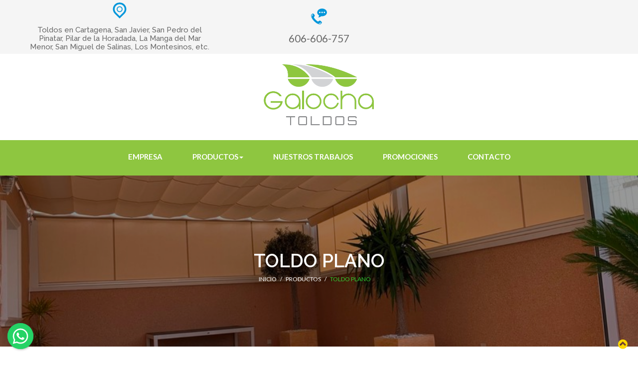

--- FILE ---
content_type: text/html
request_url: https://www.toldosgalocha.com/toldo-plano-cartagena.html
body_size: 3632
content:
<!doctype html>
<html lang="es">
<head>
<meta charset="utf-8">
<title>Toldo Plano en Cartagena | Toldos Galocha</title>
<meta name="description" content="Somos una empresa de toldos especialista en la venta, instalación y montaje de toldos planos. Ofrecemos toldos a buen precio. Ubicados en Cartagena.">
<meta name="keywords" content="toldo plano cartagena, venta toldo plano cartagena, comprar toldo plano cartagena, montaje toldo plano cartagena">
<meta name="author" content="Toldos Galocha">
<meta name="robots" content="index, follow">
<meta name="revisit-after" content="7 days">
<meta name="viewport" content="width=device-width, initial-scale=1.0">
<link href="https://www.toldosgalocha.com/toldos-cartagena.html" rel="canonical">
<link href="font-awesome.min.css" rel="stylesheet">
<link href="https://fonts.googleapis.com/css?family=Raleway:500,600,400,600,500,400&display=swap" rel="stylesheet">
<link href="https://fonts.googleapis.com/css?family=Lato:400,700,400,700&display=swap" rel="stylesheet">
<link href="https://fonts.googleapis.com/css?family=Nunito&display=swap" rel="stylesheet">
<link href="WEB_RESPONSIVE_TOLDOS_GALOCHA_CARTAGENA.css" rel="stylesheet">
<link href="toldo-plano-cartagena.css" rel="stylesheet">
<script src="jquery-1.12.4.min.js"></script>
<script src="wb.parallax.min.js"></script>
<script src="whatsappjs.js"></script>

<body><div id="myButton"></div></body>
<script>
        $(function () {
        $('#myButton').floatingWhatsApp({
            phone: '34606606757',
            position: 'left',
            popupMessage: 'Hola, en qué podemos ayudarte?',
            message: "...",
            showPopup: true,
            showOnIE: false,
            headerTitle: 'Envíanos un Whatsapp',
            headerColor: '#25D366',
	     size:'52px',
	     zIndex: 1000,
            buttonImage: '<img src="whatsapp.svg" />'

        });
    });
</script><script>
$(document).ready(function()
{
   $("a[href*='#header_top']").click(function(event)
   {
      event.preventDefault();
      $('html, body').stop().animate({ scrollTop: $('#wb_header_top').offset().top }, 600, 'linear');
   });
   $("a[href*='#master_frameLayoutGrid3']").click(function(event)
   {
      event.preventDefault();
      $('html, body').stop().animate({ scrollTop: $('#wb_master_frameLayoutGrid3').offset().top }, 600, 'linear');
   });
   $('#wb_empresa_de_toldosLayoutGrid1').parallax();
   $('#wb_indexLayoutGrid9').parallax();
});
</script>
</head>
<body>
<div id="wb_header_top">
<div id="header_top">
<div class="col-1">
<div id="wb_master_frameImage2">
<img src="images/location-pinAZULETE.png" id="master_frameImage2" alt="" width="32" height="32">
</div>
<div id="wb_Text19">
<span style="color:#696969;font-family:'Raleway';font-weight:500;font-size:15px;">Toldos en Cartagena, San Javier, San Pedro del Pinatar, Pilar de la Horadada, La Manga del Mar Menor, San Miguel de Salinas, Los Montesinos, etc.</span>
</div>
</div>
<div class="col-2">
<div id="wb_master_frameImage1">
<img src="images/talking-by-phone-auricular-symbol-with-speech-bubble.png" id="master_frameImage1" alt="" width="32" height="32">
</div>
<div id="wb_Text20">
<span style="color:#696969;font-family:Lato;font-size:21px;line-height:25px;"><a href="tel:606606757" class="gris_rojo">606-606-757</a></span>
</div>
</div>
<div class="col-3">
<!-- WBFX TRADUCTOR 5 IDIOMAS -->
<div id="master_frameHtml1">
<div id="google_translate_element" class="google"></div>
<script>
function googleTranslateElementInit() {
	new google.translate.TranslateElement({pageLanguage: 'es', includedLanguages: 'en,fr,it,pt,de', layout: google.translate.TranslateElement.InlineLayout.SIMPLE, gaTrack: true}, 'google_translate_element');
        }
</script>
<script src="https://translate.google.com/translate_a/element.js?cb=googleTranslateElementInit"></script></div>
</div>
</div>
</div>
<div id="Layer10">
<div id="wb_FontAwesomeIcon12">
<a href="#header_top"><div id="FontAwesomeIcon12"><i class="fa fa-chevron-circle-up"></i></div></a></div>
</div>
<div id="wb_master_frameLayoutGrid3">
<div id="master_frameLayoutGrid3">
<div class="col-1">
<div id="wb_master_frameImage7">
<a href="./index.html"><img src="images/logo-toldos-galocha.png" id="master_frameImage7" alt="" width="1170" height="718"></a>
</div>
</div>
</div>
</div>
<div id="wb_master_frameLayoutGrid2">
<div id="master_frameLayoutGrid2">
<div class="col-1">
<nav id="wb_master_frameResponsiveMenu1">
<label class="toggle" for="master_frameResponsiveMenu1-submenu" id="master_frameResponsiveMenu1-title">Menu<span id="master_frameResponsiveMenu1-icon"><span>&nbsp;</span><span>&nbsp;</span><span>&nbsp;</span></span></label>
<input type="checkbox" id="master_frameResponsiveMenu1-submenu">
<ul class="master_frameResponsiveMenu1" id="master_frameResponsiveMenu1" role="menu">
<li role="menuitem"><a href="./empresa_de_toldos.html" title="Nuestra Empresa" class="nav-link">EMPRESA</a></li>
<li role="menuitem">
<label for="master_frameResponsiveMenu1-submenu-0" class="toggle">PRODUCTOS<b class="arrow-down"></b></label>
<a href="./productos.html" title="Productos" class="nav-link">PRODUCTOS<b class="arrow-down"></b></a>
<input type="checkbox" id="master_frameResponsiveMenu1-submenu-0">
<ul role="menu">
<li role="menuitem"><a href="./toldos-cartagena.html" title="Toldos" class="nav-link">Toldos</a></li>
<li role="menuitem"><a href="./pergolas-cartagena.html" class="nav-link">Pérgolas</a></li>
<li role="menuitem"><a href="./velas-tensadas-cartagena.html" class="nav-link">Velas&nbsp;Tensadas</a></li>
<li role="menuitem"><a href="./cubrepiscinas-cartagena.html" title="Cubrepiscinas" class="nav-link">Cubrepiscinas</a></li>
<li role="menuitem"><a href="./cerramientos-cartagena.html" title="CERRAMIENTOS" class="nav-link">Cerramientos</a></li>
<li role="menuitem"><a href="./estores-cartagena.html" class="nav-link">Estores</a></li>
<li role="menuitem"><a href="./productos.html" title="Ver Más..." class="nav-link">Ver&nbsp;Todos&nbsp;los&nbsp;Productos</a></li>
</ul>
</li>
<li role="menuitem"><a href="./proyectos-toldos.php" class="nav-link">NUESTROS&nbsp;TRABAJOS</a></li>
<li role="menuitem"><a href="./ofertas_de_toldos.html" title="Promociones" class="nav-link">PROMOCIONES</a></li>
<li role="menuitem"><a href="./contacto.php" title="CONTACTO" class="nav-link">CONTACTO</a></li>
</ul>

</nav>
</div>
</div>
</div>
<div id="wb_empresa_de_toldosLayoutGrid1">
<div id="empresa_de_toldosLayoutGrid1-overlay"></div>
<div id="empresa_de_toldosLayoutGrid1">
<div class="col-1">
<div id="wb_Heading1">
<h1 id="Heading1">TOLDO PLANO</h1>
</div>
<nav id="wb_mamparas_de_banoBreadcrumb1">
<ul id="mamparas_de_banoBreadcrumb1">
<li><a href="./index.html">INICIO</a></li>
<li><a href="./productos.html">PRODUCTOS</a></li>
<li class="active" aria-current="page">TOLDO PLANO</li>
</ul>

</nav>
</div>
</div>
</div>
<div id="wb_indexLayoutGrid10">
<div id="indexLayoutGrid10">
<div class="col-1">
<div id="wb_toldo-estor-cartagenaText3">
<span style="color:#696969;font-family:'Raleway';font-weight:500;font-size:15px;">El toldo corredero (toldo plano) es utilizado para proteger del sol las terrazas y áticos. Cuenta con una estructura de aluminio y un sistema de poleas, la lona forma ondas. Existen 3 versiones de este toldo: <br><br></span><span style="color:#8EC640;font-family:'Raleway';font-weight:500;font-size:15px;">- ENTREPAREDES: </span><span style="color:#696969;font-family:'Raleway';font-weight:500;font-size:15px;">Como su nombre indica las guías van colocadas entre dos paredes <br><br><br></span><span style="color:#8EC640;font-family:'Raleway';font-weight:500;font-size:15px;">- CON UNA PORTERÍA</span><span style="color:#265B83;font-family:'Raleway';font-weight:500;font-size:15px;">:</span><span style="color:#696969;font-family:'Raleway';font-weight:500;font-size:15px;"> Las guías van sujetas a una pared, normalmente fachada, y en la parte contraria van ancladas a una portería de aluminio. <br><br><br></span><span style="color:#8EC640;font-family:'Raleway';font-weight:500;font-size:15px;">- CON DOS PORTERÍAS</span><span style="color:#8B0000;font-family:'Raleway';font-weight:500;font-size:15px;">:</span><span style="color:#696969;font-family:'Raleway';font-weight:500;font-size:15px;"> Las guías van ancladas con un portería de aluminio a cada extremo. Según dimensiones suelen llevar 4 píes y en ocasiones 6. <br><br><br>Si necesitas comprar un toldo plano, somos especialistas en la venta, instalación y montaje del modelo de toldo plano o toldo corredero en <strong>Cartagena.</strong></span><span style="color:#8B0000;font-family:'Raleway';font-weight:500;font-size:15px;"><br></span>
</div>
</div>
</div>
</div>
<div id="wb_toldo-estor-cartagenaLayoutGrid1">
<div id="toldo-estor-cartagenaLayoutGrid1">
<div class="col-1">
<div id="wb_toldo-estor-cartagenaImage1">
<img src="images/cerramientos-cartagena-14-1600x1200-800x600.jpg" id="toldo-estor-cartagenaImage1" alt="" width="570" height="428">
</div>
</div>
<div class="col-2">
<div id="wb_toldo-estor-cartagenaImage2">
<img src="images/cerramientos-cartagena-18-1600x1200-800x600.jpg" id="toldo-estor-cartagenaImage2" alt="" width="570" height="428">
</div>
</div>
</div>
</div>
<div id="wb_indexLayoutGrid9">
<div id="indexLayoutGrid9-overlay"></div>
<div id="indexLayoutGrid9">
<div class="col-1">
<div id="wb_Text82">
<span style="color:#FFFFFF;font-family:'Raleway';font-weight:600;font-size:29px;">Ver todos los tipos de toldo</span>
</div>
<div id="wb_IconFont1">
<a href="./toldos-cartagena.html"><div id="IconFont1"><i class="IconFont1"></i></div></a>
</div>
</div>
</div>
</div>
<div id="wb_indexLayoutGrid8">
<div id="indexLayoutGrid8">
<div class="col-1">
<div id="wb_Image5">
<img src="images/gaviotasimbac-logotipo1.jpg" id="Image5" alt="" width="170" height="42">
</div>
</div>
<div class="col-2">
<div id="wb_Image6">
<img src="images/cherubini.png" id="Image6" alt="" width="170" height="85">
</div>
</div>
<div class="col-3">
<div id="wb_Image10">
<img src="images/Logo-Sauleda.png" id="Image10" alt="" width="170" height="90">
</div>
</div>
<div class="col-4">
<div id="wb_Image7">
<img src="images/logo_dickson.png" id="Image7" alt="" width="170" height="85">
</div>
</div>
<div class="col-5">
<div id="wb_toldos-cartagenaImage1">
<img src="images/logo-docril.jpg" id="toldos-cartagenaImage1" alt="" width="170" height="81">
</div>
</div>
<div class="col-6">
<div id="wb_toldos-cartagenaImage2">
<img src="images/logo-nevaluz.jpg" id="toldos-cartagenaImage2" alt="" width="170" height="78">
</div>
</div>
</div>
</div>
<div id="wb_footer">
<div id="footer">
<div class="col-1">
<div id="wb_Image13">
<img src="images/location-pinAZULETE.png" id="Image13" alt="" width="32" height="32">
</div>
<div id="wb_Text34">
<span style="color:#FFFFFF;">DIRECCIÓN:</span>
</div>
<div id="wb_Text41">
<span style="color:#FFFFFF;">Calle Siglo XXI, 16. Nave F4. Pol.Ind Lo Bolarin<br>30360.- La Unión (Murcia)</span>
</div>
<div id="wb_Image32">
<img src="images/talking-by-phone-auricular-symbol-with-speech-bubble.png" id="Image32" alt="" width="32" height="32">
</div>
<div id="wb_Text35">
<span style="color:#FFFFFF;">TELÉFONOS:</span>
</div>
<div id="wb_Text74">
<span style="color:#FFFFFF;">606-606-757</span>
</div>
</div>
<div class="col-2">
<div id="wb_Image33">
<img src="images/black-back-closed-envelope-shapeAZUL.png" id="Image33" alt="" width="32" height="32">
</div>
<div id="wb_Text36">
<span style="color:#FFFFFF;">E-MAIL:</span>
</div>
<div id="wb_Text43">
<span style="color:#FFFFFF;">info@toldosgalocha.com</span>
</div>
<div id="wb_master_frameText2">
<span style="color:#FFFFFF;">REDES SOCIALES:</span>
</div>
<div id="wb_master_frameImage4">
<a href="https://www.facebook.com/galochatoldos/" target="_blank"><img src="images/brands-and-logotypes.png" id="master_frameImage4" alt="" width="32" height="32"></a>
</div>
</div>
<div class="col-3">
<div id="wb_Image34">
<img src="images/front-business (1)-azul.png" id="Image34" alt="" width="32" height="32">
</div>
<div id="wb_Text37">
<span style="color:#FFFFFF;">PRODUCTOS:</span>
</div>
<div id="wb_Text75">
<span style="color:#000000;font-family:'Raleway';font-weight:600;font-size:15px;"><a href="./toldos-cartagena.html" class="blancoyrojo">Toldos en Cartagena</a></span>
</div>
<div id="wb_Text68">
<span style="color:#000000;font-family:'Raleway';font-weight:600;font-size:15px;"><a href="./cubrepiscinas-cartagena.html" class="blancoyrojo">Lonas Cubrepiscinas en Cartagena</a></span>
</div>
<div id="wb_Text71">
<span style="color:#000000;font-family:'Raleway';font-weight:600;font-size:15px;"><a href="./cerramientos-cartagena.html" class="blancoyrojo">Cerramientos de Terrazas en Cartagena</a></span>
</div>
<div id="wb_Text72">
<span style="color:#000000;font-family:'Raleway';font-weight:600;font-size:15px;"><a href="./pergolas-cartagena.html" class="blancoyrojo">Pérgolas en Cartagena</a></span>
</div>
<div id="wb_master_frameText1">
<span style="color:#000000;font-family:'Raleway';font-weight:600;font-size:15px;"><a href="./velas-tensadas-cartagena.html" class="blancoyrojo">Velas Tensadas o Toldos Vela en Cartagena</a></span>
</div>

</div>
</div>
</div>
<div id="wb_master_frameLayoutGrid4">
<div id="master_frameLayoutGrid4">
<div class="col-1">
<div id="wb_master_frameText13">
<span style="color:#000000;font-family:'Raleway';font-weight:600;font-size:15px;"><a href="./toldos-san-javier.html" class="blancoyrojo">Toldos en San Javier</a></span>
</div>
<div id="wb_master_frameText6">
<span style="color:#000000;font-family:'Raleway';font-weight:600;font-size:15px;"><a href="./toldos-san-pedro-del-pinatar.html" class="blancoyrojo">Toldos en San Pedro del Pinatar</a></span>
</div>
<div id="wb_master_frameText7">
<span style="color:#000000;font-family:'Raleway';font-weight:600;font-size:15px;"><a href="./toldos-pilar-de-la-horadada.html" class="blancoyrojo">Toldos en Pilar de la Horadada</a></span>
</div>
<div id="wb_master_frameText8">
<span style="color:#000000;font-family:'Raleway';font-weight:600;font-size:15px;"><a href="./toldos-la-manga-del-mar-menor.html" class="blancoyrojo">Toldos en La Manga del Mar Menor</a></span>
</div>
<div id="wb_master_frameText9">
<span style="color:#000000;font-family:'Raleway';font-weight:600;font-size:15px;"><a href="./toldos-san-miguel-de-salinas.html" class="blancoyrojo">Toldos en San Miguel de Salinas</a></span>
</div>
<div id="wb_master_frameText10">
<span style="color:#000000;font-family:'Raleway';font-weight:600;font-size:15px;"><a href="./toldos-los-montesinos.html" class="blancoyrojo">Toldos en Los Montesinos</a></span>
</div>
<div id="wb_master_frameText11">
<span style="color:#000000;font-family:'Raleway';font-weight:600;font-size:15px;"><a href="./toldos-torre-de-la-horadada.html" class="blancoyrojo">Toldos en Torre de la Horadada</a></span>
</div>
<div id="wb_master_frameText12">
<span style="color:#000000;font-family:'Raleway';font-weight:600;font-size:15px;"><a href="./toldos-pilar-de-campoverde.html" class="blancoyrojo">Toldos en Pilar de Campoverde</a></span>
</div>
</div>
<div class="col-2">
<div id="wb_master_frameText14">
<span style="color:#000000;font-family:'Raleway';font-weight:600;font-size:15px;"><a href="./cubrepiscinas-san-javier.html" class="blancoyrojo">Cubrepiscinas en San Javier</a></span>
</div>
<div id="wb_master_frameText5">
<span style="color:#000000;font-family:'Raleway';font-weight:600;font-size:15px;"><a href="./cubrepiscinas-san-pedro-del-pinatar.html" class="blancoyrojo">Cubrepiscinas en San Pedro del Pinatar</a></span>
</div>
<div id="wb_master_frameText15">
<span style="color:#000000;font-family:'Raleway';font-weight:600;font-size:15px;"><a href="./cubrepiscinas-pilar-de-la-horadada.html" class="blancoyrojo">Cubrepiscinas en Pilar de la Horadada</a></span>
</div>
<div id="wb_master_frameText17">
<span style="color:#000000;font-family:'Raleway';font-weight:600;font-size:15px;"><a href="./cubrepiscinas-la-manga-del-mar-menor.html" class="blancoyrojo">Cubrepiscinas en La Manga del Mar Menor</a></span>
</div>
<div id="wb_master_frameText18">
<span style="color:#000000;font-family:'Raleway';font-weight:600;font-size:15px;"><a href="./cubrepiscinas-san-miguel-de-salinas.html" class="blancoyrojo">Cubrepiscinas en San Miguel de Salinas</a></span>
</div>
<div id="wb_master_frameText19">
<span style="color:#000000;font-family:'Raleway';font-weight:600;font-size:15px;"><a href="./cubrepiscinas-los-montesinos.html" class="blancoyrojo">Cubrepiscinas en Los Montesinos</a></span>
</div>
<div id="wb_master_frameText20">
<span style="color:#000000;font-family:'Raleway';font-weight:600;font-size:15px;"><a href="./cubrepiscinas-torre-de-la-horadada.html" class="blancoyrojo">Cubrepiscinas en Torre de la Horadada</a></span>
</div>
<div id="wb_master_frameText21">
<span style="color:#000000;font-family:'Raleway';font-weight:600;font-size:15px;"><a href="./cubrepiscinas-pilar-de-campoverde.html" class="blancoyrojo">Cubrepiscinas en Pilar de Campoverde</a></span>
</div>
</div>
<div class="col-3">
<div id="wb_master_frameText16">
<span style="color:#000000;font-family:'Raleway';font-weight:600;font-size:15px;"><a href="./pergolas-san-javier.html" class="blancoyrojo">Pérgolas en San Javier</a></span>
</div>
<div id="wb_master_frameText22">
<span style="color:#000000;font-family:'Raleway';font-weight:600;font-size:15px;"><a href="./pergolas-san-pedro-del-pinatar.html" class="blancoyrojo">Pérgolas en San Pedro del Pinatar</a></span>
</div>
<div id="wb_master_frameText23">
<span style="color:#000000;font-family:'Raleway';font-weight:600;font-size:15px;"><a href="./pergolas-pilar-de-la-horadada.html" class="blancoyrojo">Pérgolas en Pilar de la Horadada</a></span>
</div>
<div id="wb_master_frameText24">
<span style="color:#000000;font-family:'Raleway';font-weight:600;font-size:15px;"><a href="./pergolas-la-manga-del-mar-menor.html" class="blancoyrojo">Pérgolas en La Manga del Mar Menor</a></span>
</div>
<div id="wb_master_frameText25">
<span style="color:#000000;font-family:'Raleway';font-weight:600;font-size:15px;"><a href="./pergolas-san-miguel-de-salinas.html" class="blancoyrojo">Pérgolas en San Miguel de Salinas</a></span>
</div>
<div id="wb_master_frameText26">
<span style="color:#000000;font-family:'Raleway';font-weight:600;font-size:15px;"><a href="./pergolas-los-montesinos.html" class="blancoyrojo">Pérgolas en Los Montesinos</a></span>
</div>
<div id="wb_master_frameText27">
<span style="color:#000000;font-family:'Raleway';font-weight:600;font-size:15px;"><a href="./pergolas-torre-de-la-horadada.html" class="blancoyrojo">Pérgolas en Torre de la Horadada</a></span>
</div>
<div id="wb_master_frameText28">
<span style="color:#000000;font-family:'Raleway';font-weight:600;font-size:15px;"><a href="./pergolas-pilar-de-campoverde.html" class="blancoyrojo">Pérgolas en Pilar de Campoverde</a></span>
</div>
</div>
</div>
</div>
<div id="wb_master_frameLayoutGrid1">
<div id="master_frameLayoutGrid1">
<div class="row">
<div class="col-1">
<div id="wb_master_frameText3">
<span style="color:#000000;font-family:Lato;font-size:12px;"><a href="./politica_de_privacidad.html" class="gris_rojo">Política de Privacidad</a> |<a href="./politica_de_cookies.html" class="gris_rojo"> Política de Cookies</a> | <a href="./aviso_legal.html" class="gris_rojo">Aviso Legal</a></span>
</div>
</div>
<div class="col-2">
<div id="wb_master_frameText4">
<span style="color:#000000;font-family:Lato;font-size:12px;">2023.- Web creada por <a href="http://www.local-marketing.es" class="gris_rojo">Local Marketing España</a></span>
</div>
</div>
</div>
</div>
</div>
</body>
</html>

--- FILE ---
content_type: text/css
request_url: https://www.toldosgalocha.com/WEB_RESPONSIVE_TOLDOS_GALOCHA_CARTAGENA.css
body_size: 523
content:
@font-face
{
   font-family: "Material Icons";
   font-display: swap;
   src: url('MaterialIcons-Regular.woff2') format('woff2'),
        url('MaterialIcons-Regular.woff') format('woff'),
        url('MaterialIcons-Regular.ttf') format('truetype');
}
@font-face
{
   font-family: "Material Icons";
   font-display: swap;
   src: url('MaterialIcons-Regular.woff2') format('woff2'),
        url('MaterialIcons-Regular.woff') format('woff'),
        url('MaterialIcons-Regular.ttf') format('truetype');
}
@keyframes animate-fade-in-down
{
   0% { transform: translate(0px,-100px) rotate(0deg) ; opacity: 0;  }
   100% { transform: translate(0px,0px) rotate(0deg) ; opacity: 1;  }
}
a.blancoyrojo
{
   color: #FFFFFF;
   text-decoration: none;
   transition: all 300ms linear;
   position: relative;
   display: inline-block;
}
a.blancoyrojo::after
{
   background: transparent;
   content: "";
   display: block;
   width: 0;
   height: 1px;
   margin-top: 1px;
   transition: all 300ms linear;
}
a.blancoyrojo:hover::after
{
   background: #000000;
   width: 100%;
}
a.blancoyrojo:visited
{
   color: #FFFFFF;
   text-decoration: none;
}
a.blancoyrojo:active
{
   color: #FFFFFF;
   text-decoration: none;
}
a.blancoyrojo:hover
{
   color: #000000;
   text-decoration: none;
}
a.gris_rojo
{
   color: #696969;
   text-decoration: none;
   transition: all 300ms linear;
   position: relative;
   display: inline-block;
}
a.gris_rojo::after
{
   background: transparent;
   content: "";
   display: block;
   width: 0;
   height: 1px;
   margin-top: 1px;
   transition: all 300ms linear;
}
a.gris_rojo:hover::after
{
   background: #8EC00D;
   width: 100%;
}
a.gris_rojo:visited
{
   color: #696969;
   text-decoration: none;
}
a.gris_rojo:active
{
   color: #696969;
   text-decoration: none;
}
a.gris_rojo:hover
{
   color: #8EC00D;
   text-decoration: none;
}
h1, .h1
{
   font-family: Arial;
   font-weight: bold;
   font-size: 32px;
   text-decoration: none;
   color: #000000;
   --color: #000000;
   background-color: transparent;
   margin: 0 0 0 0;
   padding: 0 0 0 0;
   display: inline;
}
h2, .h2
{
   font-family: Arial;
   font-weight: bold;
   font-size: 27px;
   text-decoration: none;
   color: #000000;
   --color: #000000;
   background-color: transparent;
   margin: 0 0 0 0;
   padding: 0 0 0 0;
   display: inline;
}
h3, .h3
{
   font-family: Arial;
   font-weight: bold;
   font-size: 24px;
   text-decoration: none;
   color: #000000;
   --color: #000000;
   background-color: transparent;
   margin: 0 0 0 0;
   padding: 0 0 0 0;
   display: inline;
}
h4, .h4
{
   font-family: Arial;
   font-weight: bold;
   font-size: 21px;
   font-style: italic;
   text-decoration: none;
   color: #000000;
   --color: #000000;
   background-color: transparent;
   margin: 0 0 0 0;
   padding: 0 0 0 0;
   display: inline;
}
h5, .h5
{
   font-family: Arial;
   font-weight: bold;
   font-size: 19px;
   text-decoration: none;
   color: #000000;
   --color: #000000;
   background-color: transparent;
   margin: 0 0 0 0;
   padding: 0 0 0 0;
   display: inline;
}
h6, .h6
{
   font-family: Arial;
   font-weight: bold;
   font-size: 16px;
   text-decoration: none;
   color: #000000;
   --color: #000000;
   background-color: transparent;
   margin: 0 0 0 0;
   padding: 0 0 0 0;
   display: inline;
}
.CustomStyle
{
   font-family: "Courier New";
   font-weight: bold;
   font-size: 16px;
   text-decoration: none;
   color: #2E74B5;
   --color: #2E74B5;
   background-color: transparent;
}
@media only screen and (min-width: 1024px) and (max-width: 1199px)
{
}
@media only screen and (min-width: 768px) and (max-width: 1023px)
{
}
@media only screen and (min-width: 480px) and (max-width: 767px)
{
}
@media only screen and (max-width: 479px)
{
}


--- FILE ---
content_type: text/css
request_url: https://www.toldosgalocha.com/toldo-plano-cartagena.css
body_size: 5476
content:
html, body, #container
{
   width: 100%;
   height: 100%;
}
body
{
   background-color: #FFFFFF;
   color: #000000;
   font-family: Arial;
   font-weight: normal;
   font-size: 13px;
   line-height: 1.1875;
   margin: 0;
   padding: 0;
   overflow-x: hidden;
}
a
{
   color: #00BFFF;
   text-decoration: none;
}
a:active
{
   color: #87CEFA;
}
a:hover
{
   color: #87CEFA;
   text-decoration: none;
}
#wb_header_top
{
   clear: both;
   position: relative;
   table-layout: fixed;
   display: table;
   text-align: center;
   width: 100%;
   background-color: #F5F5F5;
   background-image: none;
   border: 0px solid #CCCCCC;
   border-radius: 0px;
   box-sizing: border-box;
   margin: 0;
   animation: animate-fade-in-down 1000ms linear 0ms 1 normal both;
}
#header_top
{
   box-sizing: border-box;
   display: flex;
   flex-direction: row;
   flex-wrap: wrap;
   padding: 5px 0 5px 0;
   margin-right: auto;
   margin-left: auto;
}
#header_top > .col-1, #header_top > .col-2, #header_top > .col-3
{
   box-sizing: border-box;
   font-size: 0;
   min-height: 1px;
   padding-right: 15px;
   padding-left: 15px;
   position: relative;
}
#header_top
{
   width: 1200px;
}
#header_top > .col-1, #header_top > .col-2, #header_top > .col-3
{
   flex: 0 0 auto;
}
#header_top > .col-1
{
   background-color: transparent;
   background-image: none;
   border: 0px solid #FFFFFF;
   border-radius: 0px;
   flex-basis: 33.33333333%;
   max-width: 33.33333333%;
   display: flex;
   flex-wrap: wrap;
   align-content: center;
   align-self: stretch;
   align-items: center;
   justify-content: center;
   text-align: center;
}
#header_top > .col-2
{
   background-color: transparent;
   background-image: none;
   border: 0px solid #FFFFFF;
   border-radius: 0px;
   flex-basis: 33.33333333%;
   max-width: 33.33333333%;
   display: flex;
   flex-wrap: wrap;
   align-content: center;
   align-self: stretch;
   align-items: center;
   justify-content: center;
   text-align: center;
}
#header_top > .col-3
{
   background-color: transparent;
   background-image: none;
   border: 0px solid #FFFFFF;
   border-radius: 0px;
   flex-basis: 33.33333333%;
   max-width: 33.33333333%;
   display: flex;
   flex-wrap: wrap;
   align-content: center;
   align-self: stretch;
   align-items: center;
   justify-content: center;
   text-align: center;
}
@media (max-width: 480px)
{
#header_top
{
   width: 100%;
}
#header_top > .col-1, #header_top > .col-2, #header_top > .col-3
{
   flex-basis: 100% !important;
   max-width: 100% !important;
}
}
#Layer10
{
   background-color: transparent;
   background-image: none;
   border-radius: 0px;
}
#wb_FontAwesomeIcon12
{
   background-color: transparent;
   background-image: none;
   border: 0px solid #245580;
   border-radius: 0px;
   text-align: center;
   margin: 0;
   padding: 0;
   vertical-align: top;
}
#wb_FontAwesomeIcon12 a::after
{
   position: absolute;
   top: 0;
   right: 0;
   bottom: 0;
   left: 0;
   z-index: 1;
   pointer-events: auto;
   content: "";
}
#FontAwesomeIcon12
{
   height: 22px;
   width: 22px;
}
#FontAwesomeIcon12 i
{
   color: #FFD700;
   display: inline-block;
   font-size: 22px;
   line-height: 22px;
   vertical-align: middle;
   width: 21px;
}
#wb_FontAwesomeIcon12:hover #FontAwesomeIcon12 i
{
   color: #FFA500;
}
#wb_master_frameImage1
{
   margin: 0;
   vertical-align: top;
}
#master_frameImage1
{
   border: 0px solid #000000;
   border-radius: 0px;
   padding: 0;
   display: inline-block;
   width: 32px;
   height: 32px;
   vertical-align: top;
}
#wb_master_frameImage2
{
   margin: 0;
   vertical-align: top;
}
#master_frameImage2
{
   border: 0px solid #000000;
   border-radius: 0px;
   padding: 0;
   display: inline-block;
   width: 32px;
   height: 32px;
   vertical-align: top;
}
#wb_Text19 
{
   background-color: transparent;
   background-image: none;
   border: 0px solid #000000;
   border-radius: 0px;
   padding: 0;
   margin: 15px 0 0 0 ;
   text-align: center;
}
#wb_Text19 div
{
   text-align: center;
}
#wb_Text19
{
   display: block;
   margin: 15px 0 0 0 ;
   box-sizing: border-box;
   width: 100%;
}
#wb_Text20 
{
   background-color: transparent;
   background-image: none;
   border: 0px solid #000000;
   border-radius: 0px;
   padding: 0;
   margin: 15px 0 0 0 ;
   text-align: center;
}
#wb_Text20 div
{
   text-align: center;
}
#wb_Text20
{
   display: block;
   margin: 15px 0 0 0 ;
   box-sizing: border-box;
   width: 100%;
}
#wb_master_frameLayoutGrid3
{
   clear: both;
   position: relative;
   table-layout: fixed;
   display: table;
   text-align: center;
   width: 100%;
   background-color: transparent;
   background-image: none;
   border: 0px solid #CCCCCC;
   border-radius: 0px;
   box-sizing: border-box;
   margin: 0;
   animation: animate-fade-in-down 1000ms linear 0ms 1 normal both;
}
#master_frameLayoutGrid3
{
   box-sizing: border-box;
   display: flex;
   flex-direction: row;
   flex-wrap: wrap;
   padding: 10px 0 10px 0;
   margin-right: auto;
   margin-left: auto;
}
#master_frameLayoutGrid3 > .col-1
{
   box-sizing: border-box;
   font-size: 0;
   min-height: 1px;
   padding-right: 15px;
   padding-left: 15px;
   position: relative;
}
#master_frameLayoutGrid3
{
   width: 1200px;
}
#master_frameLayoutGrid3 > .col-1
{
   flex: 0 0 auto;
}
#master_frameLayoutGrid3 > .col-1
{
   background-color: transparent;
   background-image: none;
   border: 0px solid #FFFFFF;
   border-radius: 0px;
   flex-basis: 100%;
   max-width: 100%;
   display: flex;
   flex-wrap: wrap;
   align-content: center;
   align-self: stretch;
   align-items: center;
   justify-content: center;
   text-align: center;
}
@media (max-width: 480px)
{
#master_frameLayoutGrid3
{
   width: 100%;
}
#master_frameLayoutGrid3 > .col-1
{
   flex-basis: 100% !important;
   max-width: 100% !important;
}
}
#wb_master_frameImage7
{
   margin: 0;
   vertical-align: top;
}
#master_frameImage7
{
   border: 0px solid #000000;
   border-radius: 0px;
   box-sizing: border-box;
   padding: 0;
   display: block;
   width: 100%;
   height: auto;
   max-width: 250px;
   margin-left: auto;
   margin-right: auto;
   vertical-align: top;
}
#wb_master_frameLayoutGrid2
{
   clear: both;
   position: relative;
   table-layout: fixed;
   display: table;
   text-align: center;
   width: 100%;
   background-color: #8EC640;
   background-image: none;
   border: 0px solid #CCCCCC;
   border-radius: 0px;
   box-sizing: border-box;
   margin: 0;
}
#master_frameLayoutGrid2
{
   box-sizing: border-box;
   display: flex;
   flex-direction: row;
   flex-wrap: wrap;
   padding: 10px 0 10px 0;
   margin-right: auto;
   margin-left: auto;
}
#master_frameLayoutGrid2 > .col-1
{
   box-sizing: border-box;
   font-size: 0;
   min-height: 1px;
   padding-right: 15px;
   padding-left: 15px;
   position: relative;
}
#master_frameLayoutGrid2
{
   width: 1200px;
}
#master_frameLayoutGrid2 > .col-1
{
   flex: 0 0 auto;
}
#master_frameLayoutGrid2 > .col-1
{
   background-color: transparent;
   background-image: none;
   border: 0px solid #FFFFFF;
   border-radius: 0px;
   flex-basis: 100%;
   max-width: 100%;
   display: flex;
   flex-wrap: wrap;
   align-content: center;
   align-self: stretch;
   align-items: center;
   justify-content: center;
   text-align: center;
}
@media (max-width: 480px)
{
#master_frameLayoutGrid2
{
   width: 100%;
}
#master_frameLayoutGrid2 > .col-1
{
   flex-basis: 100% !important;
   max-width: 100% !important;
}
}
#wb_master_frameResponsiveMenu1
{
   display: block;
   background-color: #8EC640;
   font-family: "Lato";
   font-weight: 700;
   text-align: center;
   width: 100%;
   z-index: 1111 !important;
}
#master_frameResponsiveMenu1
{
   display: inline-block;
   background-color: #8EC640;
   height: 51px;
}
#wb_master_frameResponsiveMenu1 ul
{
   list-style: none;
   margin: 0;
   padding: 0;
   position: relative;
}
#wb_master_frameResponsiveMenu1 ul:after
{
   clear: both;
   content: "";
   display: block;
}
#wb_master_frameResponsiveMenu1 ul li
{
   border-radius: 0;
   display: list-item;
   float: left;
   list-style: none;
   z-index: 9999;
}
#wb_master_frameResponsiveMenu1 ul li i
{
   font-size: 4px;
   width: 4px;
}
#wb_master_frameResponsiveMenu1 ul li a
{
   background-color: #8EC640;
   color: #FFFFFF;
   font-family: "Lato";
   font-weight: 700;
   font-size: 15px;
   font-style: normal;
   text-decoration: none;
   padding: 15px 30px 15px 30px;
   text-align: center;
}
#wb_master_frameResponsiveMenu1 > ul > li > a 
{
   height: 21px;
}
.master_frameResponsiveMenu1 a 
{
   display: block;
}
#wb_master_frameResponsiveMenu1 li:hover > a, #wb_master_frameResponsiveMenu1 li .active
{
   background-color: #8EC640;
   color: #000000;
}
#wb_master_frameResponsiveMenu1 ul ul
{
   display: none;
   position: absolute;
   top: 51px;
}
#wb_master_frameResponsiveMenu1 ul li:hover > ul
{
   display: list-item;
}
#wb_master_frameResponsiveMenu1 ul ul li 
{
   float: none;
   position: relative;
   width: 233px;
}
#wb_master_frameResponsiveMenu1 ul ul li a
{
   background-color: #F5F5F5;
   border: 0px solid #265B83;
   color: #8EC640;
}
#wb_master_frameResponsiveMenu1 ul ul li:hover > a, #wb_master_frameResponsiveMenu1 ul ul li .active
{
   background-color: #8EC640;
   color: #F5F5F5;
}
#wb_master_frameResponsiveMenu1 ul ul li i 
{
   margin-right: 1px;
   vertical-align: middle;
}
#wb_master_frameResponsiveMenu1 ul ul li a 
{
   padding-top: 15px;
   padding-right: 20px;
   padding-bottom: 15px;
   text-align: left;
   vertical-align: middle;
}
#wb_master_frameResponsiveMenu1 ul ul ul li 
{
   left: 233px;
   position: relative;
   top: -51px;
}
#wb_master_frameResponsiveMenu1 .arrow-down 
{
   display: inline-block;
   width: 0;
   height: 0;
   margin-left: 2px;
   vertical-align: middle;
   border-top: 4px solid #FFFFFF;
   border-right: 4px solid transparent;
   border-left: 4px solid transparent;
   border-bottom: 0 dotted;
}
#wb_master_frameResponsiveMenu1 .arrow-left 
{
   display: inline-block;
   width: 0;
   height: 0;
   margin-left: 2px;
   vertical-align: middle;
   border-left: 4px solid #8EC640;
   border-top: 4px solid transparent;
   border-bottom: 4px solid transparent;
   border-right: 0 dotted;
}
#wb_master_frameResponsiveMenu1 li:hover > a .arrow-down, #wb_master_frameResponsiveMenu1 li .active .arrow-down
{ 
   border-top-color: #000000;
}
#wb_master_frameResponsiveMenu1 ul ul li:hover > a .arrow-left, #wb_master_frameResponsiveMenu1 ul ul li .active .arrow-left
{ 
   border-left-color: #F5F5F5;
}
#wb_master_frameResponsiveMenu1 .toggle,[id^=master_frameResponsiveMenu1-submenu]
{
   display: none;
}
@media all and (max-width:900px) 
{
#wb_master_frameResponsiveMenu1
{
   margin: 0;
   text-align: left;
}
#wb_master_frameResponsiveMenu1 ul li a, #wb_master_frameResponsiveMenu1 .toggle
{
   font-size: 15px;
   font-weight: normal;
   font-style: normal;
   text-decoration: none;
   padding: 15px 20px 15px 20px;
}
#wb_master_frameResponsiveMenu1 .toggle + a
{
   display: none !important;
}
.master_frameResponsiveMenu1 
{
   display: none;
   z-index: 9999;
}
#master_frameResponsiveMenu1 
{
   background-color: transparent;
   display: none;
}
#wb_master_frameResponsiveMenu1 > ul > li > a 
{
   height: auto !important;   margin: 0;
}
#wb_master_frameResponsiveMenu1 .toggle 
{
   display: block;
   background-color: #8EC640;
   color: #FFFFFF;
   padding: 0 20px 0 20px;
   line-height: 48px;
   text-decoration: none;
   border: none;
   position: relative;
}
#wb_master_frameResponsiveMenu1 .toggle:hover
{
   background-color: #8EC640;
   color: #000000;
}
[id^=master_frameResponsiveMenu1-submenu]:checked + ul 
{
   display: block !important;
}
#master_frameResponsiveMenu1-title
{
   height: 51px !important;
   line-height: 51px !important;
   text-align: center;
}
#wb_master_frameResponsiveMenu1 ul li 
{
   display: block;
   width: 100% !important;
   text-align: left;
}
#wb_master_frameResponsiveMenu1 ul ul .toggle,
#wb_master_frameResponsiveMenu1 ul ul a 
{
   padding: 0 40px;
}
#wb_master_frameResponsiveMenu1 a:hover,
#wb_master_frameResponsiveMenu1 ul ul ul a 
{
   background-color: #F5F5F5;
   color: #8EC640;
}
#wb_master_frameResponsiveMenu1 ul li ul li .toggle,
#wb_master_frameResponsiveMenu1 ul ul a 
{
   background-color: #F5F5F5;
   color: #8EC640;
}
#wb_master_frameResponsiveMenu1 ul ul ul a 
{
   padding: 15px 20px 15px 60px;
}
#wb_master_frameResponsiveMenu1 ul li a 
{
   text-align: left;
}
#wb_master_frameResponsiveMenu1 ul li a br 
{
   display: none;
}
#wb_master_frameResponsiveMenu1 ul li i 
{
   margin-right: 1px;
}
#wb_master_frameResponsiveMenu1 ul ul 
{
   float: none;
   position: static;
}
#wb_master_frameResponsiveMenu1 ul ul li:hover > ul,
#wb_master_frameResponsiveMenu1 ul li:hover > ul 
{
   display: none;
}
#wb_master_frameResponsiveMenu1 ul ul li 
{
   display: block;
   width: 100%;
}
#wb_master_frameResponsiveMenu1 ul ul ul li 
{
   position: static;
}
#master_frameResponsiveMenu1-icon 
{
   display: block;
   position: absolute;
   left: 30px;
   top: 13px;
}
#master_frameResponsiveMenu1-icon span 
{
   display: block;
   margin-top: 4px;
   height: 2px;
   background-color: #FFFFFF;
   color: #FFFFFF;
   width: 24px;
}
#wb_master_frameResponsiveMenu1 ul li ul li .toggle:hover
{
   background-color: #8EC640;
   color: #F5F5F5;
}
#wb_master_frameResponsiveMenu1 .toggle .arrow-down 
{
   border-top-color: #FFFFFF;
}
#wb_master_frameResponsiveMenu1 .toggle:hover .arrow-down, #wb_master_frameResponsiveMenu1 li .active .arrow-down
{
   border-top-color: #000000;
}
#wb_master_frameResponsiveMenu1 ul li ul li .toggle .arrow-down 
{
   border-top-color: #8EC640;
}
#wb_master_frameResponsiveMenu1 ul li ul li .toggle:hover .arrow-down, #wb_master_frameResponsiveMenu1 ul li ul li .active .arrow-down
{
   border-top-color: #F5F5F5;
}
}
#wb_empresa_de_toldosLayoutGrid1
{
   clear: both;
   position: relative;
   table-layout: fixed;
   display: table;
   text-align: center;
   width: 100%;
   background-color: transparent;
   background-image: url('images/cerramientos-cartagena-17-1600x1200-800x600.jpg');
   background-repeat: repeat;
   background-position: center bottom;
   background-attachment: fixed;
   background-position: 50% 0;
   background-size: cover;
   border: 0px solid #CCCCCC;
   border-radius: 0px;
   box-sizing: border-box;
   margin: 0;
}
#empresa_de_toldosLayoutGrid1
{
   box-sizing: border-box;
   display: flex;
   flex-direction: row;
   flex-wrap: wrap;
   padding: 150px 0 150px 0;
   margin-right: auto;
   margin-left: auto;
}
#empresa_de_toldosLayoutGrid1 > .col-1
{
   box-sizing: border-box;
   font-size: 0;
   min-height: 1px;
   padding-right: 15px;
   padding-left: 15px;
   position: relative;
}
#empresa_de_toldosLayoutGrid1
{
   width: 1200px;
}
#empresa_de_toldosLayoutGrid1 > .col-1
{
   flex: 0 0 auto;
}
#empresa_de_toldosLayoutGrid1 > .col-1
{
   background-color: transparent;
   background-image: none;
   border: 0px solid #FFFFFF;
   border-radius: 0px;
   flex-basis: 100%;
   max-width: 100%;
   display: flex;
   flex-wrap: wrap;
   align-content: center;
   align-self: stretch;
   align-items: center;
   justify-content: center;
   text-align: center;
}
@media (max-width: 480px)
{
#empresa_de_toldosLayoutGrid1
{
   width: 100%;
}
#empresa_de_toldosLayoutGrid1 > .col-1
{
   flex-basis: 100% !important;
   max-width: 100% !important;
}
}
#empresa_de_toldosLayoutGrid1-overlay
{
   position: absolute;
   top: 0;
   right: 0;
   bottom: 0;
   left: 0;
   background-color: #000000;
   opacity: 0.4;
}
#wb_Heading1
{
   background-color: transparent;
   background-image: none;
   border: 0px solid #000000;
   border-radius: 0px;
   box-sizing: border-box;
   vertical-align: top;
   margin: 0;
   padding: 0;
   text-align: center;
}
#Heading1
{
   color: #FFFFFF;
   font-family: "Raleway";
   font-weight: 600;
   font-style: normal;
   font-size: 37px;
   margin: 0;
   text-align: center;
}
#wb_indexLayoutGrid10
{
   clear: both;
   position: relative;
   table-layout: fixed;
   display: table;
   text-align: center;
   width: 100%;
   background-color: transparent;
   background-image: none;
   border: 0px solid #CCCCCC;
   border-radius: 0px;
   box-sizing: border-box;
   margin: 0;
}
#indexLayoutGrid10
{
   box-sizing: border-box;
   display: flex;
   flex-direction: row;
   flex-wrap: wrap;
   padding: 40px 0 15px 0;
   margin-right: auto;
   margin-left: auto;
}
#indexLayoutGrid10 > .col-1
{
   box-sizing: border-box;
   font-size: 0;
   min-height: 1px;
   padding-right: 15px;
   padding-left: 15px;
   position: relative;
}
#indexLayoutGrid10
{
   width: 1200px;
}
#indexLayoutGrid10 > .col-1
{
   flex: 0 0 auto;
}
#indexLayoutGrid10 > .col-1
{
   background-color: transparent;
   background-image: none;
   border: 0px solid #FFFFFF;
   border-radius: 0px;
   flex-basis: 100%;
   max-width: 100%;
   display: flex;
   flex-wrap: wrap;
   align-content: center;
   align-self: stretch;
   align-items: center;
   justify-content: flex-start;
   text-align: left;
}
@media (max-width: 480px)
{
#indexLayoutGrid10
{
   width: 100%;
}
#indexLayoutGrid10 > .col-1
{
   flex-basis: 100% !important;
   max-width: 100% !important;
}
}
#wb_toldo-estor-cartagenaText3 
{
   background-color: transparent;
   background-image: none;
   border: 0px solid #000000;
   border-radius: 0px;
   padding: 0;
   margin: 0;
   text-align: justify;
}
#wb_toldo-estor-cartagenaText3 div
{
   text-align: justify;
}
#wb_toldo-estor-cartagenaText3
{
   display: block;
   margin: 0;
   box-sizing: border-box;
   width: 100%;
}
#wb_toldo-estor-cartagenaLayoutGrid1
{
   clear: both;
   position: relative;
   table-layout: fixed;
   display: table;
   text-align: center;
   width: 100%;
   background-color: transparent;
   background-image: none;
   border: 0px solid #CCCCCC;
   border-radius: 0px;
   box-sizing: border-box;
   margin: 0;
}
#toldo-estor-cartagenaLayoutGrid1
{
   box-sizing: border-box;
   display: flex;
   flex-direction: row;
   flex-wrap: wrap;
   padding: 30px 0 80px 0;
   margin-right: auto;
   margin-left: auto;
}
#toldo-estor-cartagenaLayoutGrid1 > .col-1, #toldo-estor-cartagenaLayoutGrid1 > .col-2
{
   box-sizing: border-box;
   font-size: 0;
   min-height: 1px;
   padding-right: 15px;
   padding-left: 15px;
   position: relative;
}
#toldo-estor-cartagenaLayoutGrid1
{
   width: 1200px;
}
#toldo-estor-cartagenaLayoutGrid1 > .col-1, #toldo-estor-cartagenaLayoutGrid1 > .col-2
{
   flex: 0 0 auto;
}
#toldo-estor-cartagenaLayoutGrid1 > .col-1
{
   background-color: transparent;
   background-image: none;
   border: 0px solid #FFFFFF;
   border-radius: 0px;
   flex-basis: 50%;
   max-width: 50%;
   display: flex;
   flex-wrap: wrap;
   align-content: center;
   align-self: stretch;
   align-items: center;
   justify-content: center;
   text-align: center;
}
#toldo-estor-cartagenaLayoutGrid1 > .col-2
{
   background-color: transparent;
   background-image: none;
   border: 0px solid #FFFFFF;
   border-radius: 0px;
   flex-basis: 50%;
   max-width: 50%;
   display: flex;
   flex-wrap: wrap;
   align-content: center;
   align-self: stretch;
   align-items: center;
   justify-content: center;
   text-align: center;
}
@media (max-width: 480px)
{
#toldo-estor-cartagenaLayoutGrid1
{
   width: 100%;
}
#toldo-estor-cartagenaLayoutGrid1 > .col-1, #toldo-estor-cartagenaLayoutGrid1 > .col-2
{
   flex-basis: 100% !important;
   max-width: 100% !important;
}
}
#wb_toldo-estor-cartagenaImage1
{
   margin: 0;
   vertical-align: top;
}
#toldo-estor-cartagenaImage1
{
   border: 0px solid #000000;
   border-radius: 0px;
   box-sizing: border-box;
   padding: 0;
   display: block;
   width: 100%;
   height: auto;
   max-width: 677px;
   margin-left: auto;
   margin-right: auto;
   vertical-align: top;
}
#wb_toldo-estor-cartagenaImage2
{
   margin: 0;
   vertical-align: top;
}
#toldo-estor-cartagenaImage2
{
   border: 0px solid #000000;
   border-radius: 0px;
   box-sizing: border-box;
   padding: 0;
   display: block;
   width: 100%;
   height: auto;
   max-width: 677px;
   margin-left: auto;
   margin-right: auto;
   vertical-align: top;
}
#wb_indexLayoutGrid9
{
   clear: both;
   position: relative;
   table-layout: fixed;
   display: table;
   text-align: center;
   width: 100%;
   background-color: transparent;
   background-image: url('images/toldo-cofre-cartagena-122-1600x1200.jpg');
   background-repeat: repeat;
   background-position: left center;
   background-attachment: fixed;
   background-position: 50% 0;
   background-size: cover;
   border: 0px solid #CCCCCC;
   border-radius: 0px;
   box-sizing: border-box;
   margin: 0;
}
#indexLayoutGrid9
{
   box-sizing: border-box;
   display: flex;
   flex-direction: row;
   flex-wrap: wrap;
   padding: 150px 0 150px 0;
   margin-right: auto;
   margin-left: auto;
}
#indexLayoutGrid9 > .col-1
{
   box-sizing: border-box;
   font-size: 0;
   min-height: 1px;
   padding-right: 15px;
   padding-left: 15px;
   position: relative;
}
#indexLayoutGrid9
{
   width: 1200px;
}
#indexLayoutGrid9 > .col-1
{
   flex: 0 0 auto;
}
#indexLayoutGrid9 > .col-1
{
   background-color: transparent;
   background-image: none;
   border: 0px solid #FFFFFF;
   border-radius: 0px;
   flex-basis: 100%;
   max-width: 100%;
   display: flex;
   flex-wrap: wrap;
   align-content: center;
   align-self: stretch;
   align-items: center;
   justify-content: center;
   text-align: center;
}
@media (max-width: 480px)
{
#indexLayoutGrid9
{
   width: 100%;
}
#indexLayoutGrid9 > .col-1
{
   flex-basis: 100% !important;
   max-width: 100% !important;
}
}
#indexLayoutGrid9-overlay
{
   position: absolute;
   top: 0;
   right: 0;
   bottom: 0;
   left: 0;
   background-color: #000000;
   opacity: 0.39;
}
#wb_Text82 
{
   background-color: transparent;
   background-image: none;
   border: 0px solid #000000;
   border-radius: 0px;
   padding: 0;
   margin: 0;
   text-align: center;
}
#wb_Text82 div
{
   text-align: center;
}
#wb_Text82
{
   display: block;
   margin: 0;
   box-sizing: border-box;
   width: 100%;
}
#wb_IconFont1
{
   background-color: transparent;
   background-image: none;
   border: 0px solid #245580;
   border-radius: 0px;
   text-align: center;
   margin: 0;
   padding: 0;
   vertical-align: top;
   display:inline-block;
   position:relative;
}
#wb_IconFont1 a::after
{
   position: absolute;
   top: 0;
   right: 0;
   bottom: 0;
   left: 0;
   z-index: 1;
   pointer-events: auto;
   content: "";
}
#IconFont1
{
   height: 63px;
   width: 60px;
}
.IconFont1
{
   position: relative;
   left: 0;
   top: 0;
   display: inline-block;
   font-family: "Material Icons";
   font-style: normal;
   font-weight: normal;
   line-height: 1;
}
.IconFont1:before
{
   content: "\e0e2";
}
#IconFont1 i
{
   color: #FFFFFF;
   display: inline-block;
   font-size: 60px;
   line-height: 63px;
   vertical-align: middle;
   width: 59px;
}
#wb_IconFont1:hover #IconFont1 i
{
   color: #FF0000;
}
#mamparas_de_banoBreadcrumb1
{
   list-style: none;
   padding: 8px 15px 8px 15px;
   background-color: transparent;
   background-image: none;
   border: 0px solid #C0C0C0;
   border-radius: 4px;
   font-family: Lato;
   font-weight: normal;
   font-style: normal;
   font-size: 0;
   margin: 0 0 60px 0 ;
   text-align: left;
}
#mamparas_de_banoBreadcrumb1 > li
{
   display: inline-block;
   font-size: 12px;
}
#mamparas_de_banoBreadcrumb1 a
{
   color: #FFFFFF;
   text-decoration: none;
}
#mamparas_de_banoBreadcrumb1 a:hover
{
   color: #8EC640;
   text-decoration: underline;
}
#mamparas_de_banoBreadcrumb1 > .active
{
   color: #32CD32;
}
#mamparas_de_banoBreadcrumb1 > .active a
{
   color: inherit;
   pointer-events: none;
}
#mamparas_de_banoBreadcrumb1 > li + li:before
{
   content: "/";
   padding: 0 7px;
   color: #FFFFFF;
}
#wb_indexLayoutGrid8
{
   clear: both;
   position: relative;
   table-layout: fixed;
   display: table;
   text-align: center;
   width: 100%;
   background-color: transparent;
   background-image: none;
   border: 0px solid #CCCCCC;
   border-radius: 0px;
   box-sizing: border-box;
   margin: 0;
}
#indexLayoutGrid8
{
   box-sizing: border-box;
   display: flex;
   flex-direction: row;
   flex-wrap: wrap;
   padding: 80px 0 80px 0;
   margin-right: auto;
   margin-left: auto;
}
#indexLayoutGrid8 > .col-1, #indexLayoutGrid8 > .col-2, #indexLayoutGrid8 > .col-3, #indexLayoutGrid8 > .col-4, #indexLayoutGrid8 > .col-5, #indexLayoutGrid8 > .col-6
{
   box-sizing: border-box;
   font-size: 0;
   min-height: 1px;
   padding-right: 15px;
   padding-left: 15px;
   position: relative;
}
#indexLayoutGrid8
{
   width: 1200px;
}
#indexLayoutGrid8 > .col-1, #indexLayoutGrid8 > .col-2, #indexLayoutGrid8 > .col-3, #indexLayoutGrid8 > .col-4, #indexLayoutGrid8 > .col-5, #indexLayoutGrid8 > .col-6
{
   flex: 0 0 auto;
}
#indexLayoutGrid8 > .col-1
{
   background-color: transparent;
   background-image: none;
   border: 0px solid #FFFFFF;
   border-radius: 0px;
   flex-basis: 16.66666667%;
   max-width: 16.66666667%;
   display: flex;
   flex-wrap: wrap;
   align-content: center;
   align-self: stretch;
   align-items: center;
   justify-content: center;
   text-align: center;
}
#indexLayoutGrid8 > .col-2
{
   background-color: transparent;
   background-image: none;
   border: 0px solid #FFFFFF;
   border-radius: 0px;
   flex-basis: 16.66666667%;
   max-width: 16.66666667%;
   display: flex;
   flex-wrap: wrap;
   align-content: center;
   align-self: stretch;
   align-items: center;
   justify-content: center;
   text-align: center;
}
#indexLayoutGrid8 > .col-3
{
   background-color: transparent;
   background-image: none;
   border: 0px solid #FFFFFF;
   border-radius: 0px;
   flex-basis: 16.66666667%;
   max-width: 16.66666667%;
   display: flex;
   flex-wrap: wrap;
   align-content: center;
   align-self: stretch;
   align-items: center;
   justify-content: center;
   text-align: center;
}
#indexLayoutGrid8 > .col-4
{
   background-color: transparent;
   background-image: none;
   border: 0px solid #FFFFFF;
   border-radius: 0px;
   flex-basis: 16.66666667%;
   max-width: 16.66666667%;
   display: flex;
   flex-wrap: wrap;
   align-content: center;
   align-self: stretch;
   align-items: center;
   justify-content: center;
   text-align: center;
}
#indexLayoutGrid8 > .col-5
{
   background-color: transparent;
   background-image: none;
   border: 0px solid #FFFFFF;
   border-radius: 0px;
   flex-basis: 16.66666667%;
   max-width: 16.66666667%;
   display: flex;
   flex-wrap: wrap;
   align-content: flex-start;
   align-self: stretch;
   align-items: flex-start;
   justify-content: flex-start;
   text-align: left;
}
#indexLayoutGrid8 > .col-6
{
   background-color: transparent;
   background-image: none;
   border: 0px solid #FFFFFF;
   border-radius: 0px;
   flex-basis: 16.66666667%;
   max-width: 16.66666667%;
   display: flex;
   flex-wrap: wrap;
   align-content: flex-start;
   align-self: stretch;
   align-items: flex-start;
   justify-content: flex-start;
   text-align: left;
}
@media (max-width: 480px)
{
#indexLayoutGrid8
{
   width: 100%;
}
#indexLayoutGrid8 > .col-1, #indexLayoutGrid8 > .col-2, #indexLayoutGrid8 > .col-3, #indexLayoutGrid8 > .col-4, #indexLayoutGrid8 > .col-5, #indexLayoutGrid8 > .col-6
{
   flex-basis: 100% !important;
   max-width: 100% !important;
}
}
#wb_Image5
{
   margin: 0;
   vertical-align: top;
}
#Image5
{
   border: 0px solid #000000;
   border-radius: 0px;
   box-sizing: border-box;
   padding: 0;
   display: block;
   width: 100%;
   height: auto;
   max-width: 180px;
   margin-left: auto;
   margin-right: auto;
   vertical-align: top;
}
#wb_Image6
{
   margin: 0;
   vertical-align: top;
}
#Image6
{
   border: 0px solid #000000;
   border-radius: 0px;
   box-sizing: border-box;
   padding: 0;
   display: block;
   width: 100%;
   height: auto;
   max-width: 180px;
   margin-left: auto;
   margin-right: auto;
   vertical-align: top;
}
#wb_Image10
{
   margin: 0;
   vertical-align: top;
}
#Image10
{
   border: 0px solid #000000;
   border-radius: 0px;
   box-sizing: border-box;
   padding: 0;
   display: block;
   width: 100%;
   height: auto;
   max-width: 180px;
   margin-left: auto;
   margin-right: auto;
   vertical-align: top;
}
#wb_Image7
{
   margin: 0;
   vertical-align: top;
}
#Image7
{
   border: 0px solid #000000;
   border-radius: 0px;
   box-sizing: border-box;
   padding: 0;
   display: block;
   width: 100%;
   height: auto;
   max-width: 180px;
   margin-left: auto;
   margin-right: auto;
   vertical-align: top;
}
#wb_toldos-cartagenaImage1
{
   margin: 0;
   vertical-align: top;
}
#toldos-cartagenaImage1
{
   border: 0px solid #000000;
   border-radius: 0px;
   box-sizing: border-box;
   padding: 0;
   display: block;
   width: 100%;
   height: auto;
   max-width: 180px;
   margin-left: auto;
   margin-right: auto;
   vertical-align: top;
}
#wb_toldos-cartagenaImage2
{
   margin: 0;
   vertical-align: top;
}
#toldos-cartagenaImage2
{
   border: 0px solid #000000;
   border-radius: 0px;
   box-sizing: border-box;
   padding: 0;
   display: block;
   width: 100%;
   height: auto;
   max-width: 180px;
   margin-left: auto;
   margin-right: auto;
   vertical-align: top;
}
#wb_footer
{
   clear: both;
   position: relative;
   table-layout: fixed;
   display: table;
   text-align: center;
   width: 100%;
   background-color: #8EC640;
   background-image: none;
   border: 0px solid #CCCCCC;
   border-radius: 0px;
   box-sizing: border-box;
   margin: 0;
}
#footer
{
   box-sizing: border-box;
   display: flex;
   flex-direction: row;
   flex-wrap: wrap;
   padding: 40px 0 25px 0;
   margin-right: auto;
   margin-left: auto;
}
#footer > .col-1, #footer > .col-2, #footer > .col-3
{
   box-sizing: border-box;
   font-size: 0;
   min-height: 1px;
   padding-right: 30px;
   padding-left: 30px;
   position: relative;
}
#footer
{
   width: 1200px;
}
#footer > .col-1, #footer > .col-2, #footer > .col-3
{
   flex: 0 0 auto;
}
#footer > .col-1
{
   background-color: transparent;
   background-image: none;
   border: 0px solid #FFFFFF;
   border-radius: 0px;
   flex-basis: 33.33333333%;
   max-width: 33.33333333%;
   display: flex;
   flex-wrap: wrap;
   align-content: flex-start;
   align-self: stretch;
   align-items: flex-start;
   justify-content: flex-start;
   text-align: left;
}
#footer > .col-2
{
   background-color: transparent;
   background-image: none;
   border: 0px solid #FFFFFF;
   border-radius: 0px;
   flex-basis: 25%;
   max-width: 25%;
   display: flex;
   flex-wrap: wrap;
   align-content: flex-start;
   align-self: stretch;
   align-items: flex-start;
   justify-content: flex-start;
   text-align: left;
}
#footer > .col-3
{
   background-color: transparent;
   background-image: none;
   border: 0px solid #FFFFFF;
   border-radius: 0px;
   flex-basis: 41.66666667%;
   max-width: 41.66666667%;
   display: flex;
   flex-wrap: wrap;
   align-content: flex-start;
   align-self: stretch;
   align-items: flex-start;
   justify-content: flex-start;
   text-align: left;
}
@media (max-width: 480px)
{
#footer
{
   width: 100%;
}
#footer > .col-1, #footer > .col-2, #footer > .col-3
{
   flex-basis: 100% !important;
   max-width: 100% !important;
}
}
#wb_Image13
{
   margin: 10px 0 0 0 ;
   vertical-align: top;
}
#Image13
{
   border: 0px solid #000000;
   border-radius: 0px;
   padding: 0;
   display: inline-block;
   width: 32px;
   height: 32px;
   vertical-align: top;
}
#wb_Text34 
{
   background-color: transparent;
   background-image: none;
   border: 0px solid #000000;
   border-radius: 0px;
   padding: 0;
   margin: 5px 0 10px 0 ;
   text-align: left;
}
#wb_Text34
{
   color: #FFFFFF;
   font-family: Lato;
   font-weight: normal;
   font-size: 21px;
}
#wb_Text34 div
{
   text-align: left;
}
#wb_Text34
{
   display: block;
   margin: 5px 0 10px 0 ;
   box-sizing: border-box;
   width: 100%;
}
#wb_Text41 
{
   background-color: transparent;
   background-image: none;
   border: 0px solid #000000;
   border-radius: 0px;
   padding: 0;
   margin: 0 0 10px 0 ;
   text-align: left;
}
#wb_Text41
{
   color: #FFFFFF;
   font-family: "Raleway";
   font-weight: 500;
   font-size: 15px;
}
#wb_Text41 div
{
   text-align: left;
}
#wb_Text41
{
   display: block;
   margin: 0 0 10px 0 ;
   box-sizing: border-box;
   width: 100%;
}
#wb_Image32
{
   margin: 10px 0 0 0 ;
   vertical-align: top;
}
#Image32
{
   border: 0px solid #000000;
   border-radius: 0px;
   padding: 0;
   display: inline-block;
   width: 32px;
   height: 32px;
   vertical-align: top;
}
#wb_Text35 
{
   background-color: transparent;
   background-image: none;
   border: 0px solid #000000;
   border-radius: 0px;
   padding: 0;
   margin: 5px 0 10px 0 ;
   text-align: left;
}
#wb_Text35
{
   color: #FFFFFF;
   font-family: Lato;
   font-weight: normal;
   font-size: 21px;
}
#wb_Text35 div
{
   text-align: left;
}
#wb_Text35
{
   display: block;
   margin: 5px 0 10px 0 ;
   box-sizing: border-box;
   width: 100%;
}
#wb_Text74 
{
   background-color: transparent;
   background-image: none;
   border: 0px solid #000000;
   border-radius: 0px;
   padding: 0;
   margin: 0 0 10px 0 ;
   text-align: left;
}
#wb_Text74
{
   color: #FFFFFF;
   font-family: Lato;
   font-weight: normal;
   font-size: 24px;
}
#wb_Text74 div
{
   text-align: left;
}
#wb_Text74
{
   display: block;
   margin: 0 0 10px 0 ;
   box-sizing: border-box;
   width: 100%;
}
#wb_Image33
{
   margin: 10px 0 0 0 ;
   vertical-align: top;
}
#Image33
{
   border: 0px solid #000000;
   border-radius: 0px;
   padding: 0;
   display: inline-block;
   width: 32px;
   height: 32px;
   vertical-align: top;
}
#wb_Text36 
{
   background-color: transparent;
   background-image: none;
   border: 0px solid #000000;
   border-radius: 0px;
   padding: 0;
   margin: 5px 0 10px 0 ;
   text-align: left;
}
#wb_Text36
{
   color: #FFFFFF;
   font-family: Lato;
   font-weight: normal;
   font-size: 21px;
}
#wb_Text36 div
{
   text-align: left;
}
#wb_Text36
{
   display: block;
   margin: 5px 0 10px 0 ;
   box-sizing: border-box;
   width: 100%;
}
#wb_Text43 
{
   background-color: transparent;
   background-image: none;
   border: 0px solid #000000;
   border-radius: 0px;
   padding: 0;
   margin: 0 0 10px 0 ;
   text-align: left;
}
#wb_Text43
{
   color: #FFFFFF;
   font-family: "Raleway";
   font-weight: 500;
   font-size: 15px;
}
#wb_Text43 div
{
   text-align: left;
}
#wb_Text43
{
   display: block;
   margin: 0 0 10px 0 ;
   box-sizing: border-box;
   width: 100%;
}
#wb_Image34
{
   margin: 10px 0 0 0 ;
   vertical-align: top;
}
#Image34
{
   border: 0px solid #000000;
   border-radius: 0px;
   padding: 0;
   display: inline-block;
   width: 32px;
   height: 32px;
   vertical-align: top;
}
#wb_Text37 
{
   background-color: transparent;
   background-image: none;
   border: 0px solid #000000;
   border-radius: 0px;
   padding: 0;
   margin: 5px 0 10px 0 ;
   text-align: left;
}
#wb_Text37
{
   color: #FFFFFF;
   font-family: Lato;
   font-weight: normal;
   font-size: 21px;
}
#wb_Text37 div
{
   text-align: left;
}
#wb_Text37
{
   display: block;
   margin: 5px 0 10px 0 ;
   box-sizing: border-box;
   width: 100%;
}
#wb_Text75 
{
   background-color: transparent;
   background-image: none;
   border: 0px solid #000000;
   border-radius: 0px;
   padding: 0;
   margin: 0 0 10px 0 ;
   text-align: left;
}
#wb_Text75 div
{
   text-align: left;
}
#wb_Text75
{
   display: block;
   margin: 0 0 10px 0 ;
   box-sizing: border-box;
   width: 100%;
}
#wb_Text68 
{
   background-color: transparent;
   background-image: none;
   border: 0px solid #000000;
   border-radius: 0px;
   padding: 0;
   margin: 0 0 10px 0 ;
   text-align: left;
}
#wb_Text68 div
{
   text-align: left;
}
#wb_Text68
{
   display: block;
   margin: 0 0 10px 0 ;
   box-sizing: border-box;
   width: 100%;
}
#wb_Text71 
{
   background-color: transparent;
   background-image: none;
   border: 0px solid #000000;
   border-radius: 0px;
   padding: 0;
   margin: 0 0 10px 0 ;
   text-align: left;
}
#wb_Text71 div
{
   text-align: left;
}
#wb_Text71
{
   display: block;
   margin: 0 0 10px 0 ;
   box-sizing: border-box;
   width: 100%;
}
#wb_Text72 
{
   background-color: transparent;
   background-image: none;
   border: 0px solid #000000;
   border-radius: 0px;
   padding: 0;
   margin: 0 0 10px 0 ;
   text-align: left;
}
#wb_Text72 div
{
   text-align: left;
}
#wb_Text72
{
   display: block;
   margin: 0 0 10px 0 ;
   box-sizing: border-box;
   width: 100%;
}
#wb_master_frameText1 
{
   background-color: transparent;
   background-image: none;
   border: 0px solid #000000;
   border-radius: 0px;
   padding: 0;
   margin: 0;
   text-align: left;
}
#wb_master_frameText1 div
{
   text-align: left;
}
#wb_master_frameText1
{
   display: block;
   margin: 0;
   box-sizing: border-box;
   width: 100%;
}
/*MIT LICENCE*/
/*Web builder FX*/
.floating-wpp {
    position: fixed;
    bottom: 20px;
    left: 15px;
    font-size: 12px;
    transition: bottom 0.2s;
}

.floating-wpp .floating-wpp-button {
    position: relative;
    border-radius: 50%;
    box-shadow: 1px 1px 4px rgba(60, 60, 60, 0.4);
    transition: box-shadow 0.2s;
    cursor: pointer;
    overflow: hidden;
}

.floating-wpp .floating-wpp-button img,
.floating-wpp .floating-wpp-button svg {
    position: absolute;
    width: 100%;
    height: auto;
    object-fit: cover;
    top: 50%;
    left: 50%;
    transform: translate3d(-50%, -50%, 0);
}

.floating-wpp:hover {
    bottom: 17px;
}

.floating-wpp:hover .floating-wpp-button {
    box-shadow: 1px 2px 8px rgba(60, 60, 60, 0.4);
}

.floating-wpp .floating-wpp-popup {
    /*border: 2px solid white;*/
    border-radius: 5px;
    background-color: #E9FFE9;
    position: absolute;
    overflow: hidden;
    padding: 0;
    box-shadow: 5px 5px 8px rgba(60, 60, 60, 0.25);
    width: 0px;
    height: 0px;
    bottom: 0;
    opacity: 0;
    transition: bottom 0.1s ease-out, opacity 0.2s ease-out;
    transform-origin: bottom;
}

.floating-wpp .floating-wpp-popup.active {
    padding: 0 12px 12px 12px;
    width: 260px;
    height: auto;
    bottom: 82px;
    opacity: 1;
}

.floating-wpp .floating-wpp-popup .floating-wpp-message {
    background-color: white;
    padding: 8px;
    border-radius: 0px 5px 5px 5px;
    box-shadow: 1px 1px 1px rgba(0, 0, 0, 0.15);
    opacity: 0;
    transition: opacity 0.2s;
}

.floating-wpp .floating-wpp-popup.active .floating-wpp-message {
    opacity: 1;
    transition-delay: 0.2s;
}

.floating-wpp .floating-wpp-popup .floating-wpp-head {
    text-align: right;
    color: white;
    margin: 0 -15px 10px -15px;
    padding: 6px 12px;
    display: flex;
    justify-content: space-between;
    cursor: pointer;
}

.floating-wpp .floating-wpp-input-message {
    background-color: #F5F5F5;
    margin: 10px -15px -15px -15px;
    padding: 0 15px;
    display: flex;
    align-items: center;
}

.floating-wpp .floating-wpp-input-message textarea {
    border: 1px solid #ccc;
    border-radius: 4px;
    box-shadow: none;
    padding: 8px;
    margin: 10px 0;
    width: 100%;
    max-width: 100%;
    font-family: inherit;
    font-size: inherit;
    resize: none;
}

.floating-wpp .floating-wpp-btn-send {
    margin-left: 12px;
    font-size: 0;
    cursor: pointer;
}
#wb_master_frameText2 
{
   background-color: transparent;
   background-image: none;
   border: 0px solid #000000;
   border-radius: 0px;
   padding: 0;
   margin: 40px 0 10px 0 ;
   text-align: left;
}
#wb_master_frameText2
{
   color: #FFFFFF;
   font-family: Lato;
   font-weight: normal;
   font-size: 21px;
}
#wb_master_frameText2 div
{
   text-align: left;
}
#wb_master_frameText2
{
   display: block;
   margin: 40px 0 10px 0 ;
   box-sizing: border-box;
   width: 100%;
}
#wb_master_frameImage4
{
   margin: 0 0 10px 0 ;
   vertical-align: top;
}
#master_frameImage4
{
   border: 0px solid #000000;
   border-radius: 0px;
   padding: 0;
   display: inline-block;
   width: 32px;
   height: 32px;
   vertical-align: top;
}
#wb_master_frameLayoutGrid4
{
   clear: both;
   position: relative;
   table-layout: fixed;
   display: table;
   text-align: center;
   width: 100%;
   background-color: #8EC640;
   background-image: none;
   border-top-width: 1px;
   border-right-width: 0px;
   border-bottom-width: 1px;
   border-left-width: 0px;
   border-top-style: solid;
   border-right-style: solid;
   border-bottom-style: solid;
   border-left-style: solid;
   border-top-color: #F5F5F5;
   border-right-color: #F5F5F5;
   border-bottom-color: #F5F5F5;
   border-left-color: #F5F5F5;
   box-sizing: border-box;
   margin: 0;
}
#master_frameLayoutGrid4
{
   box-sizing: border-box;
   display: flex;
   flex-direction: row;
   flex-wrap: wrap;
   padding: 40px 0 25px 0;
   margin-right: auto;
   margin-left: auto;
}
#master_frameLayoutGrid4 > .col-1, #master_frameLayoutGrid4 > .col-2, #master_frameLayoutGrid4 > .col-3
{
   box-sizing: border-box;
   font-size: 0;
   min-height: 1px;
   padding-right: 30px;
   padding-left: 30px;
   position: relative;
}
#master_frameLayoutGrid4
{
   width: 1200px;
}
#master_frameLayoutGrid4 > .col-1, #master_frameLayoutGrid4 > .col-2, #master_frameLayoutGrid4 > .col-3
{
   flex: 0 0 auto;
}
#master_frameLayoutGrid4 > .col-1
{
   background-color: transparent;
   background-image: none;
   border: 0px solid #FFFFFF;
   border-radius: 0px;
   flex-basis: 33.33333333%;
   max-width: 33.33333333%;
   display: flex;
   flex-wrap: wrap;
   align-content: flex-start;
   align-self: stretch;
   align-items: flex-start;
   justify-content: flex-start;
   text-align: left;
}
#master_frameLayoutGrid4 > .col-2
{
   background-color: transparent;
   background-image: none;
   border: 0px solid #FFFFFF;
   border-radius: 0px;
   flex-basis: 33.33333333%;
   max-width: 33.33333333%;
   display: flex;
   flex-wrap: wrap;
   align-content: flex-start;
   align-self: stretch;
   align-items: flex-start;
   justify-content: flex-start;
   text-align: left;
}
#master_frameLayoutGrid4 > .col-3
{
   background-color: transparent;
   background-image: none;
   border: 0px solid #FFFFFF;
   border-radius: 0px;
   flex-basis: 33.33333333%;
   max-width: 33.33333333%;
   display: flex;
   flex-wrap: wrap;
   align-content: flex-start;
   align-self: stretch;
   align-items: flex-start;
   justify-content: flex-start;
   text-align: left;
}
@media (max-width: 480px)
{
#master_frameLayoutGrid4
{
   width: 100%;
}
#master_frameLayoutGrid4 > .col-1, #master_frameLayoutGrid4 > .col-2, #master_frameLayoutGrid4 > .col-3
{
   flex-basis: 100% !important;
   max-width: 100% !important;
}
}
#wb_master_frameText13 
{
   background-color: transparent;
   background-image: none;
   border: 0px solid #000000;
   border-radius: 0px;
   padding: 0;
   margin: 0 0 10px 0 ;
   text-align: left;
}
#wb_master_frameText13 div
{
   text-align: left;
}
#wb_master_frameText13
{
   display: block;
   margin: 0 0 10px 0 ;
   box-sizing: border-box;
   width: 100%;
}
#wb_master_frameText14 
{
   background-color: transparent;
   background-image: none;
   border: 0px solid #000000;
   border-radius: 0px;
   padding: 0;
   margin: 0 0 10px 0 ;
   text-align: left;
}
#wb_master_frameText14 div
{
   text-align: left;
}
#wb_master_frameText14
{
   display: block;
   margin: 0 0 10px 0 ;
   box-sizing: border-box;
   width: 100%;
}
#wb_master_frameText16 
{
   background-color: transparent;
   background-image: none;
   border: 0px solid #000000;
   border-radius: 0px;
   padding: 0;
   margin: 0 0 10px 0 ;
   text-align: left;
}
#wb_master_frameText16 div
{
   text-align: left;
}
#wb_master_frameText16
{
   display: block;
   margin: 0 0 10px 0 ;
   box-sizing: border-box;
   width: 100%;
}
#wb_master_frameText6 
{
   background-color: transparent;
   background-image: none;
   border: 0px solid #000000;
   border-radius: 0px;
   padding: 0;
   margin: 0 0 10px 0 ;
   text-align: left;
}
#wb_master_frameText6 div
{
   text-align: left;
}
#wb_master_frameText6
{
   display: block;
   margin: 0 0 10px 0 ;
   box-sizing: border-box;
   width: 100%;
}
#wb_master_frameText7 
{
   background-color: transparent;
   background-image: none;
   border: 0px solid #000000;
   border-radius: 0px;
   padding: 0;
   margin: 0 0 10px 0 ;
   text-align: left;
}
#wb_master_frameText7 div
{
   text-align: left;
}
#wb_master_frameText7
{
   display: block;
   margin: 0 0 10px 0 ;
   box-sizing: border-box;
   width: 100%;
}
#wb_master_frameText8 
{
   background-color: transparent;
   background-image: none;
   border: 0px solid #000000;
   border-radius: 0px;
   padding: 0;
   margin: 0 0 10px 0 ;
   text-align: left;
}
#wb_master_frameText8 div
{
   text-align: left;
}
#wb_master_frameText8
{
   display: block;
   margin: 0 0 10px 0 ;
   box-sizing: border-box;
   width: 100%;
}
#wb_master_frameText9 
{
   background-color: transparent;
   background-image: none;
   border: 0px solid #000000;
   border-radius: 0px;
   padding: 0;
   margin: 0 0 10px 0 ;
   text-align: left;
}
#wb_master_frameText9 div
{
   text-align: left;
}
#wb_master_frameText9
{
   display: block;
   margin: 0 0 10px 0 ;
   box-sizing: border-box;
   width: 100%;
}
#wb_master_frameText10 
{
   background-color: transparent;
   background-image: none;
   border: 0px solid #000000;
   border-radius: 0px;
   padding: 0;
   margin: 0 0 10px 0 ;
   text-align: left;
}
#wb_master_frameText10 div
{
   text-align: left;
}
#wb_master_frameText10
{
   display: block;
   margin: 0 0 10px 0 ;
   box-sizing: border-box;
   width: 100%;
}
#wb_master_frameText11 
{
   background-color: transparent;
   background-image: none;
   border: 0px solid #000000;
   border-radius: 0px;
   padding: 0;
   margin: 0 0 10px 0 ;
   text-align: left;
}
#wb_master_frameText11 div
{
   text-align: left;
}
#wb_master_frameText11
{
   display: block;
   margin: 0 0 10px 0 ;
   box-sizing: border-box;
   width: 100%;
}
#wb_master_frameText12 
{
   background-color: transparent;
   background-image: none;
   border: 0px solid #000000;
   border-radius: 0px;
   padding: 0;
   margin: 0 0 10px 0 ;
   text-align: left;
}
#wb_master_frameText12 div
{
   text-align: left;
}
#wb_master_frameText12
{
   display: block;
   margin: 0 0 10px 0 ;
   box-sizing: border-box;
   width: 100%;
}
#wb_master_frameText5 
{
   background-color: transparent;
   background-image: none;
   border: 0px solid #000000;
   border-radius: 0px;
   padding: 0;
   margin: 0 0 10px 0 ;
   text-align: left;
}
#wb_master_frameText5 div
{
   text-align: left;
}
#wb_master_frameText5
{
   display: block;
   margin: 0 0 10px 0 ;
   box-sizing: border-box;
   width: 100%;
}
#wb_master_frameText15 
{
   background-color: transparent;
   background-image: none;
   border: 0px solid #000000;
   border-radius: 0px;
   padding: 0;
   margin: 0 0 10px 0 ;
   text-align: left;
}
#wb_master_frameText15 div
{
   text-align: left;
}
#wb_master_frameText15
{
   display: block;
   margin: 0 0 10px 0 ;
   box-sizing: border-box;
   width: 100%;
}
#wb_master_frameText17 
{
   background-color: transparent;
   background-image: none;
   border: 0px solid #000000;
   border-radius: 0px;
   padding: 0;
   margin: 0 0 10px 0 ;
   text-align: left;
}
#wb_master_frameText17 div
{
   text-align: left;
}
#wb_master_frameText17
{
   display: block;
   margin: 0 0 10px 0 ;
   box-sizing: border-box;
   width: 100%;
}
#wb_master_frameText18 
{
   background-color: transparent;
   background-image: none;
   border: 0px solid #000000;
   border-radius: 0px;
   padding: 0;
   margin: 0 0 10px 0 ;
   text-align: left;
}
#wb_master_frameText18 div
{
   text-align: left;
}
#wb_master_frameText18
{
   display: block;
   margin: 0 0 10px 0 ;
   box-sizing: border-box;
   width: 100%;
}
#wb_master_frameText19 
{
   background-color: transparent;
   background-image: none;
   border: 0px solid #000000;
   border-radius: 0px;
   padding: 0;
   margin: 0 0 10px 0 ;
   text-align: left;
}
#wb_master_frameText19 div
{
   text-align: left;
}
#wb_master_frameText19
{
   display: block;
   margin: 0 0 10px 0 ;
   box-sizing: border-box;
   width: 100%;
}
#wb_master_frameText20 
{
   background-color: transparent;
   background-image: none;
   border: 0px solid #000000;
   border-radius: 0px;
   padding: 0;
   margin: 0 0 10px 0 ;
   text-align: left;
}
#wb_master_frameText20 div
{
   text-align: left;
}
#wb_master_frameText20
{
   display: block;
   margin: 0 0 10px 0 ;
   box-sizing: border-box;
   width: 100%;
}
#wb_master_frameText21 
{
   background-color: transparent;
   background-image: none;
   border: 0px solid #000000;
   border-radius: 0px;
   padding: 0;
   margin: 0 0 10px 0 ;
   text-align: left;
}
#wb_master_frameText21 div
{
   text-align: left;
}
#wb_master_frameText21
{
   display: block;
   margin: 0 0 10px 0 ;
   box-sizing: border-box;
   width: 100%;
}
#wb_master_frameText22 
{
   background-color: transparent;
   background-image: none;
   border: 0px solid #000000;
   border-radius: 0px;
   padding: 0;
   margin: 0 0 10px 0 ;
   text-align: left;
}
#wb_master_frameText22 div
{
   text-align: left;
}
#wb_master_frameText22
{
   display: block;
   margin: 0 0 10px 0 ;
   box-sizing: border-box;
   width: 100%;
}
#wb_master_frameText23 
{
   background-color: transparent;
   background-image: none;
   border: 0px solid #000000;
   border-radius: 0px;
   padding: 0;
   margin: 0 0 10px 0 ;
   text-align: left;
}
#wb_master_frameText23 div
{
   text-align: left;
}
#wb_master_frameText23
{
   display: block;
   margin: 0 0 10px 0 ;
   box-sizing: border-box;
   width: 100%;
}
#wb_master_frameText24 
{
   background-color: transparent;
   background-image: none;
   border: 0px solid #000000;
   border-radius: 0px;
   padding: 0;
   margin: 0 0 10px 0 ;
   text-align: left;
}
#wb_master_frameText24 div
{
   text-align: left;
}
#wb_master_frameText24
{
   display: block;
   margin: 0 0 10px 0 ;
   box-sizing: border-box;
   width: 100%;
}
#wb_master_frameText25 
{
   background-color: transparent;
   background-image: none;
   border: 0px solid #000000;
   border-radius: 0px;
   padding: 0;
   margin: 0 0 10px 0 ;
   text-align: left;
}
#wb_master_frameText25 div
{
   text-align: left;
}
#wb_master_frameText25
{
   display: block;
   margin: 0 0 10px 0 ;
   box-sizing: border-box;
   width: 100%;
}
#wb_master_frameText26 
{
   background-color: transparent;
   background-image: none;
   border: 0px solid #000000;
   border-radius: 0px;
   padding: 0;
   margin: 0 0 10px 0 ;
   text-align: left;
}
#wb_master_frameText26 div
{
   text-align: left;
}
#wb_master_frameText26
{
   display: block;
   margin: 0 0 10px 0 ;
   box-sizing: border-box;
   width: 100%;
}
#wb_master_frameText27 
{
   background-color: transparent;
   background-image: none;
   border: 0px solid #000000;
   border-radius: 0px;
   padding: 0;
   margin: 0 0 10px 0 ;
   text-align: left;
}
#wb_master_frameText27 div
{
   text-align: left;
}
#wb_master_frameText27
{
   display: block;
   margin: 0 0 10px 0 ;
   box-sizing: border-box;
   width: 100%;
}
#wb_master_frameText28 
{
   background-color: transparent;
   background-image: none;
   border: 0px solid #000000;
   border-radius: 0px;
   padding: 0;
   margin: 0 0 10px 0 ;
   text-align: left;
}
#wb_master_frameText28 div
{
   text-align: left;
}
#wb_master_frameText28
{
   display: block;
   margin: 0 0 10px 0 ;
   box-sizing: border-box;
   width: 100%;
}
#wb_master_frameLayoutGrid1
{
   clear: both;
   position: relative;
   table-layout: fixed;
   display: table;
   text-align: center;
   width: 100%;
   background-color: #F5F5F5;
   background-image: none;
   border: 0px solid #CCCCCC;
   border-radius: 0px;
   box-sizing: border-box;
   margin: 0;
}
#master_frameLayoutGrid1
{
   box-sizing: border-box;
   padding: 10px 15px 24px 15px;
   margin-right: auto;
   margin-left: auto;
}
#master_frameLayoutGrid1 > .row
{
   margin-right: -15px;
   margin-left: -15px;
}
#master_frameLayoutGrid1 > .row > .col-1, #master_frameLayoutGrid1 > .row > .col-2
{
   box-sizing: border-box;
   font-size: 0;
   min-height: 1px;
   padding-right: 15px;
   padding-left: 15px;
   position: relative;
}
#master_frameLayoutGrid1 > .row > .col-1, #master_frameLayoutGrid1 > .row > .col-2
{
   float: left;
}
#master_frameLayoutGrid1 > .row > .col-1
{
   background-color: transparent;
   background-image: none;
   border: 0px solid #FFFFFF;
   border-radius: 0px;
   width: 50%;
   text-align: left;
}
#master_frameLayoutGrid1 > .row > .col-2
{
   background-color: transparent;
   background-image: none;
   border: 0px solid #FFFFFF;
   border-radius: 0px;
   width: 50%;
   text-align: right;
}
#master_frameLayoutGrid1:before,
#master_frameLayoutGrid1:after,
#master_frameLayoutGrid1 .row:before,
#master_frameLayoutGrid1 .row:after
{
   display: table;
   content: " ";
}
#master_frameLayoutGrid1:after,
#master_frameLayoutGrid1 .row:after
{
   clear: both;
}
@media (max-width: 480px)
{
#master_frameLayoutGrid1 > .row > .col-1, #master_frameLayoutGrid1 > .row > .col-2
{
   float: none;
   width: 100% !important;
}
}
#wb_master_frameText3 
{
   background-color: transparent;
   background-image: none;
   border: 0px solid #000000;
   border-radius: 0px;
   padding: 0;
   margin: 0;
   text-align: center;
}
#wb_master_frameText3 div
{
   text-align: center;
}
#wb_master_frameText3
{
   display: block;
   margin: 0;
   box-sizing: border-box;
   width: 100%;
}
#wb_master_frameText4 
{
   background-color: transparent;
   background-image: none;
   border: 0px solid #000000;
   border-radius: 0px;
   padding: 0;
   margin: 0;
   text-align: center;
}
#wb_master_frameText4 div
{
   text-align: center;
}
#wb_master_frameText4
{
   display: block;
   margin: 0;
   box-sizing: border-box;
   width: 100%;
}
#wb_Image34
{
   display: inline-block;
   width: 32px;
   height: 32px;
   z-index: 32;
}
#wb_Image33
{
   display: inline-block;
   width: 32px;
   height: 32px;
   z-index: 27;
}
#wb_Image32
{
   display: inline-block;
   width: 32px;
   height: 32px;
   z-index: 24;
}
#wb_master_frameResponsiveMenu1
{
   display: inline-block;
   width: 100%;
   z-index: 7;
}
#wb_toldos-cartagenaImage2
{
   display: inline-block;
   width: 100%;
   height: auto;
   z-index: 20;
}
#wb_toldo-estor-cartagenaImage2
{
   display: inline-block;
   width: 100%;
   height: auto;
   z-index: 12;
}
#wb_toldo-estor-cartagenaImage1
{
   display: inline-block;
   width: 100%;
   height: auto;
   z-index: 11;
}
#wb_toldos-cartagenaImage1
{
   display: inline-block;
   width: 100%;
   height: auto;
   z-index: 19;
}
#wb_Image5
{
   display: inline-block;
   width: 100%;
   height: auto;
   z-index: 15;
}
#master_frameHtml1
{
   display: inline-block;
   width: 245px;
   height: 30px;
   z-index: 4;
}
#wb_Image6
{
   display: inline-block;
   width: 100%;
   height: auto;
   z-index: 16;
}
#Layer10
{
   position: fixed;
   text-align: left;
   left: auto;
   right: 15px;
   top: auto;
   bottom: 15px;
   width: 32px;
   height: 30px;
   z-index: 66;
}
#wb_master_frameImage4
{
   display: inline-block;
   width: 32px;
   height: 32px;
   z-index: 31;
}
#wb_Image7
{
   display: inline-block;
   width: 100%;
   height: auto;
   z-index: 18;
}
#wb_mamparas_de_banoBreadcrumb1
{
   display: inline-block;
   width: 273px;
   height: 0px;
   z-index: 9;
   vertical-align: top;
}
#wb_master_frameImage7
{
   display: inline-block;
   width: 100%;
   height: auto;
   z-index: 6;
}
#wb_master_frameImage1
{
   display: inline-block;
   width: 32px;
   height: 32px;
   z-index: 2;
}
#wb_master_frameImage2
{
   display: inline-block;
   width: 32px;
   height: 32px;
   z-index: 0;
}
#wb_IconFont1
{
   display: inline-block;
   width: 60px;
   height: 63px;
   text-align: center;
   z-index: 14;
}
#wb_Heading1
{
   display: inline-block;
   width: 100%;
   z-index: 8;
}
#wb_FontAwesomeIcon12
{
   position: absolute;
   left: 5px;
   top: 4px;
   width: 22px;
   height: 22px;
   text-align: center;
   z-index: 5;
}
#wb_Image13
{
   display: inline-block;
   width: 32px;
   height: 32px;
   z-index: 21;
}
#wb_Image10
{
   display: inline-block;
   width: 100%;
   height: auto;
   z-index: 17;
}
@media only screen and (min-width: 1024px) and (max-width: 1199px)
{
body
{
   background-color: #FFFFFF;
   background-image: none;
}
#wb_header_top
{
   visibility: visible;
   display: table;
}
#wb_header_top
{
   height: auto;
   margin-top: 0px;
   margin-bottom: 0px;
}
#header_top
{
   height: auto;
   padding: 5px 0 5px 0;
}
#header_top
{
   width: 1009px;
}
#Layer10
{
   width: 32px;
   height: 30px;
   visibility: visible;
   display: block;
}
#wb_FontAwesomeIcon12
{
   left: 5px;
   top: 4px;
   width: 22px;
   height: 22px;
   visibility: visible;
   display: inline;
   margin: 0;
   padding: 0;
}
#FontAwesomeIcon12
{
   width: 22px;
   height: 22px;
}
#FontAwesomeIcon12 i
{
   line-height: 22px;
   font-size: 22px;
   width: 21px;
}
#wb_master_frameImage1
{
   width: 32px;
   height: 32px;
   visibility: visible;
   display: inline-block;
   margin: 0;
   padding: 0;
}
#master_frameImage1
{
   width: 32px;
   height: 32px;
}
#wb_master_frameImage2
{
   width: 32px;
   height: 32px;
   visibility: visible;
   display: inline-block;
   margin: 0;
   padding: 0;
}
#master_frameImage2
{
   width: 32px;
   height: 32px;
}
#wb_Text19
{
   visibility: visible;
   display: block;
}
#wb_Text19
{
   margin: 15px 0 0 0 ;
   padding: 0;
}
#wb_Text20
{
   visibility: visible;
   display: block;
}
#wb_Text20
{
   margin: 15px 0 0 0 ;
   padding: 0;
}
#wb_master_frameLayoutGrid3
{
   visibility: visible;
   display: table;
}
#wb_master_frameLayoutGrid3
{
   height: auto;
   margin-top: 0px;
   margin-bottom: 0px;
}
#master_frameLayoutGrid3
{
   height: auto;
   padding: 10px 0 10px 0;
}
#master_frameLayoutGrid3
{
   width: 1009px;
}
#wb_master_frameImage7
{
   width: 100%;
   visibility: visible;
   display: block;
   margin: 0;
   padding: 0;
}
#wb_master_frameLayoutGrid2
{
   visibility: visible;
   display: table;
}
#wb_master_frameLayoutGrid2
{
   height: auto;
   margin-top: 0px;
   margin-bottom: 0px;
}
#master_frameLayoutGrid2
{
   height: auto;
   padding: 10px 0 10px 0;
}
#master_frameLayoutGrid2
{
   width: 1009px;
}
#wb_master_frameResponsiveMenu1
{
   width: 100%;
   visibility: visible;
   display: block;
   margin: 0;
   text-align: center;
}
#wb_empresa_de_toldosLayoutGrid1
{
   visibility: visible;
   display: table;
   background-color: transparent;
   background-image: url('images/cerramientos-cartagena-17-1600x1200-800x600.jpg');
   background-repeat: repeat;
   background-position: center bottom !important;
   background-attachment: scroll;
   background-size: cover;
}
#wb_empresa_de_toldosLayoutGrid1
{
   height: auto;
   margin-top: 0px;
   margin-bottom: 0px;
}
#empresa_de_toldosLayoutGrid1
{
   height: auto;
   padding: 150px 0 150px 0;
}
#empresa_de_toldosLayoutGrid1
{
   width: 1009px;
}
#wb_Heading1
{
   width: 100%;
   visibility: visible;
   display: block;
   margin: 0;
   padding: 0;
}
#wb_indexLayoutGrid10
{
   visibility: visible;
   display: table;
}
#wb_indexLayoutGrid10
{
   height: auto;
   margin-top: 0px;
   margin-bottom: 0px;
}
#indexLayoutGrid10
{
   height: auto;
   padding: 40px 0 15px 0;
}
#indexLayoutGrid10
{
   width: 1009px;
}
#wb_toldo-estor-cartagenaText3
{
   visibility: visible;
   display: block;
}
#wb_toldo-estor-cartagenaText3
{
   margin: 0;
   padding: 0;
}
#wb_toldo-estor-cartagenaLayoutGrid1
{
   visibility: visible;
   display: table;
}
#wb_toldo-estor-cartagenaLayoutGrid1
{
   height: auto;
   margin-top: 0px;
   margin-bottom: 0px;
}
#toldo-estor-cartagenaLayoutGrid1
{
   height: auto;
   padding: 30px 0 80px 0;
}
#toldo-estor-cartagenaLayoutGrid1
{
   width: 1009px;
}
#wb_toldo-estor-cartagenaImage1
{
   width: 100%;
   visibility: visible;
   display: block;
   margin: 0;
   padding: 0;
}
#wb_toldo-estor-cartagenaImage2
{
   width: 100%;
   visibility: visible;
   display: block;
   margin: 0;
   padding: 0;
}
#wb_indexLayoutGrid9
{
   visibility: visible;
   display: table;
}
#wb_indexLayoutGrid9
{
   height: auto;
   margin-top: 0px;
   margin-bottom: 0px;
}
#indexLayoutGrid9
{
   height: auto;
   padding: 150px 0 150px 0;
}
#indexLayoutGrid9
{
   width: 1009px;
}
#wb_Text82
{
   visibility: visible;
   display: block;
}
#wb_Text82
{
   margin: 0;
   padding: 0;
}
#wb_IconFont1
{
   width: 60px;
   height: 63px;
   visibility: visible;
   display: inline-block;
   margin: 0;
   padding: 0;
}
#IconFont1
{
   width: 60px;
   height: 63px;
}
#IconFont1 i
{
   line-height: 63px;
   font-size: 60px;
   width: 59px;
}
#wb_mamparas_de_banoBreadcrumb1
{
   width: 273px;
   height: 0px;
   visibility: visible;
   display: inline-block;
   margin: 0 0 60px 0 ;
}
#mamparas_de_banoBreadcrumb1
{
   padding: 8px 15px 8px 15px;
   text-align: left;
}
#mamparas_de_banoBreadcrumb1 > li + li:before
{
   padding: 0 7px;
}
#wb_indexLayoutGrid8
{
   visibility: visible;
   display: table;
}
#wb_indexLayoutGrid8
{
   height: auto;
   margin-top: 0px;
   margin-bottom: 0px;
}
#indexLayoutGrid8
{
   height: auto;
   padding: 80px 0 80px 0;
}
#indexLayoutGrid8
{
   width: 1009px;
}
#wb_Image5
{
   width: 100%;
   visibility: visible;
   display: block;
   margin: 0;
   padding: 0;
}
#wb_Image6
{
   width: 100%;
   visibility: visible;
   display: block;
   margin: 0;
   padding: 0;
}
#wb_Image10
{
   width: 100%;
   visibility: visible;
   display: block;
   margin: 0;
   padding: 0;
}
#wb_Image7
{
   width: 100%;
   visibility: visible;
   display: block;
   margin: 0;
   padding: 0;
}
#wb_toldos-cartagenaImage1
{
   width: 100%;
   visibility: visible;
   display: block;
   margin: 0;
   padding: 0;
}
#wb_toldos-cartagenaImage2
{
   width: 100%;
   visibility: visible;
   display: block;
   margin: 0;
   padding: 0;
}
#wb_footer
{
   visibility: visible;
   display: table;
}
#wb_footer
{
   height: auto;
   margin-top: 0px;
   margin-bottom: 0px;
}
#footer
{
   height: auto;
   padding: 40px 0 25px 0;
}
#footer
{
   width: 994px;
}
#wb_Image13
{
   width: 32px;
   height: 32px;
   visibility: visible;
   display: inline-block;
   margin: 10px 0 0 0 ;
   padding: 0;
}
#Image13
{
   width: 32px;
   height: 32px;
}
#wb_Text34
{
   visibility: visible;
   display: block;
}
#wb_Text34
{
   font-family: Lato;
   font-weight: 400;
   font-size: 21px;
   margin: 5px 0 10px 0 ;
   padding: 0;
   text-align: left;
}
#wb_Text41
{
   visibility: visible;
   display: block;
}
#wb_Text41
{
   font-family: Lato;
   font-weight: 400;
   font-size: 13px;
   margin: 0 0 10px 0 ;
   padding: 0;
   text-align: left;
}
#wb_Image32
{
   width: 32px;
   height: 32px;
   visibility: visible;
   display: inline-block;
   margin: 10px 0 0 0 ;
   padding: 0;
}
#Image32
{
   width: 32px;
   height: 32px;
}
#wb_Text35
{
   visibility: visible;
   display: block;
}
#wb_Text35
{
   font-family: Lato;
   font-weight: 400;
   font-size: 21px;
   margin: 5px 0 10px 0 ;
   padding: 0;
   text-align: left;
}
#wb_Text74
{
   visibility: visible;
   display: block;
}
#wb_Text74
{
   font-family: Lato;
   font-weight: 400;
   font-size: 19px;
   margin: 0 0 10px 0 ;
   padding: 0;
   text-align: left;
}
#wb_Image33
{
   width: 32px;
   height: 32px;
   visibility: visible;
   display: inline-block;
   margin: 10px 0 0 0 ;
   padding: 0;
}
#Image33
{
   width: 32px;
   height: 32px;
}
#wb_Text36
{
   visibility: visible;
   display: block;
}
#wb_Text36
{
   font-family: Lato;
   font-weight: 400;
   font-size: 21px;
   margin: 5px 0 10px 0 ;
   padding: 0;
   text-align: left;
}
#wb_Text43
{
   visibility: visible;
   display: block;
}
#wb_Text43
{
   font-family: Lato;
   font-weight: 400;
   font-size: 15px;
   margin: 0 0 10px 0 ;
   padding: 0;
   text-align: left;
}
#wb_Image34
{
   width: 32px;
   height: 32px;
   visibility: visible;
   display: inline-block;
   margin: 10px 0 0 0 ;
   padding: 0;
}
#Image34
{
   width: 32px;
   height: 32px;
}
#wb_Text37
{
   visibility: visible;
   display: block;
}
#wb_Text37
{
   font-family: Lato;
   font-weight: 400;
   font-size: 21px;
   margin: 5px 0 10px 0 ;
   padding: 0;
   text-align: left;
}
#wb_Text75
{
   visibility: visible;
   display: block;
}
#wb_Text75
{
   margin: 0 0 10px 0 ;
   padding: 0;
}
#wb_Text68
{
   visibility: visible;
   display: block;
}
#wb_Text68
{
   margin: 0 0 10px 0 ;
   padding: 0;
}
#wb_Text71
{
   visibility: visible;
   display: block;
}
#wb_Text71
{
   margin: 0 0 10px 0 ;
   padding: 0;
}
#wb_Text72
{
   visibility: visible;
   display: block;
}
#wb_Text72
{
   margin: 0 0 10px 0 ;
   padding: 0;
}
#wb_master_frameText1
{
   visibility: visible;
   display: block;
}
#wb_master_frameText1
{
   margin: 0;
   padding: 0;
}
#master_frameExtension1
{
   width: 240px;
   height: 65px;
   visibility: visible;
   display: inline-block;
}
#wb_master_frameText2
{
   visibility: visible;
   display: block;
}
#wb_master_frameText2
{
   font-family: Lato;
   font-weight: 400;
   font-size: 21px;
   margin: 40px 0 10px 0 ;
   padding: 0;
   text-align: left;
}
#wb_master_frameImage4
{
   width: 32px;
   height: 32px;
   visibility: visible;
   display: inline-block;
   margin: 0 0 10px 0 ;
   padding: 0;
}
#master_frameImage4
{
   width: 32px;
   height: 32px;
}
#master_frameHtml1
{
   width: 162px;
   height: 30px;
   visibility: visible;
   display: inline-block;
}
#wb_master_frameLayoutGrid4
{
   visibility: visible;
   display: table;
}
#wb_master_frameLayoutGrid4
{
   height: auto;
   margin-top: 0px;
   margin-bottom: 0px;
}
#master_frameLayoutGrid4
{
   height: auto;
   padding: 40px 0 25px 0;
}
#master_frameLayoutGrid4
{
   width: 994px;
}
#wb_master_frameText13
{
   visibility: visible;
   display: block;
}
#wb_master_frameText13
{
   margin: 0 0 10px 0 ;
   padding: 0;
}
#wb_master_frameText14
{
   visibility: visible;
   display: block;
}
#wb_master_frameText14
{
   margin: 0 0 10px 0 ;
   padding: 0;
}
#wb_master_frameText16
{
   visibility: visible;
   display: block;
}
#wb_master_frameText16
{
   margin: 0 0 10px 0 ;
   padding: 0;
}
#wb_master_frameText6
{
   visibility: visible;
   display: block;
}
#wb_master_frameText6
{
   margin: 0 0 10px 0 ;
   padding: 0;
}
#wb_master_frameText7
{
   visibility: visible;
   display: block;
}
#wb_master_frameText7
{
   margin: 0 0 10px 0 ;
   padding: 0;
}
#wb_master_frameText8
{
   visibility: visible;
   display: block;
}
#wb_master_frameText8
{
   margin: 0 0 10px 0 ;
   padding: 0;
}
#wb_master_frameText9
{
   visibility: visible;
   display: block;
}
#wb_master_frameText9
{
   margin: 0 0 10px 0 ;
   padding: 0;
}
#wb_master_frameText10
{
   visibility: visible;
   display: block;
}
#wb_master_frameText10
{
   margin: 0 0 10px 0 ;
   padding: 0;
}
#wb_master_frameText11
{
   visibility: visible;
   display: block;
}
#wb_master_frameText11
{
   margin: 0 0 10px 0 ;
   padding: 0;
}
#wb_master_frameText12
{
   visibility: visible;
   display: block;
}
#wb_master_frameText12
{
   margin: 0 0 10px 0 ;
   padding: 0;
}
#wb_master_frameText5
{
   visibility: visible;
   display: block;
}
#wb_master_frameText5
{
   margin: 0 0 10px 0 ;
   padding: 0;
}
#wb_master_frameText15
{
   visibility: visible;
   display: block;
}
#wb_master_frameText15
{
   margin: 0 0 10px 0 ;
   padding: 0;
}
#wb_master_frameText17
{
   visibility: visible;
   display: block;
}
#wb_master_frameText17
{
   margin: 0 0 10px 0 ;
   padding: 0;
}
#wb_master_frameText18
{
   visibility: visible;
   display: block;
}
#wb_master_frameText18
{
   margin: 0 0 10px 0 ;
   padding: 0;
}
#wb_master_frameText19
{
   visibility: visible;
   display: block;
}
#wb_master_frameText19
{
   margin: 0 0 10px 0 ;
   padding: 0;
}
#wb_master_frameText20
{
   visibility: visible;
   display: block;
}
#wb_master_frameText20
{
   margin: 0 0 10px 0 ;
   padding: 0;
}
#wb_master_frameText21
{
   visibility: visible;
   display: block;
}
#wb_master_frameText21
{
   margin: 0 0 10px 0 ;
   padding: 0;
}
#wb_master_frameText22
{
   visibility: visible;
   display: block;
}
#wb_master_frameText22
{
   margin: 0 0 10px 0 ;
   padding: 0;
}
#wb_master_frameText23
{
   visibility: visible;
   display: block;
}
#wb_master_frameText23
{
   margin: 0 0 10px 0 ;
   padding: 0;
}
#wb_master_frameText24
{
   visibility: visible;
   display: block;
}
#wb_master_frameText24
{
   margin: 0 0 10px 0 ;
   padding: 0;
}
#wb_master_frameText25
{
   visibility: visible;
   display: block;
}
#wb_master_frameText25
{
   margin: 0 0 10px 0 ;
   padding: 0;
}
#wb_master_frameText26
{
   visibility: visible;
   display: block;
}
#wb_master_frameText26
{
   margin: 0 0 10px 0 ;
   padding: 0;
}
#wb_master_frameText27
{
   visibility: visible;
   display: block;
}
#wb_master_frameText27
{
   margin: 0 0 10px 0 ;
   padding: 0;
}
#wb_master_frameText28
{
   visibility: visible;
   display: block;
}
#wb_master_frameText28
{
   margin: 0 0 10px 0 ;
   padding: 0;
}
#wb_master_frameLayoutGrid1
{
   visibility: visible;
   display: table;
}
#wb_master_frameLayoutGrid1
{
   height: auto;
   margin-top: 0px;
   margin-bottom: 0px;
}
#master_frameLayoutGrid1
{
   height: auto;
   padding: 10px 15px 24px 15px;
}
#master_frameLayoutGrid1 .row
{
   margin-right: -15px;
   margin-left: -15px;
}
#wb_master_frameText3
{
   visibility: visible;
   display: block;
}
#wb_master_frameText3
{
   margin: 0;
   padding: 0;
}
#wb_master_frameText4
{
   visibility: visible;
   display: block;
}
#wb_master_frameText4
{
   margin: 0;
   padding: 0;
}
}
@media only screen and (min-width: 768px) and (max-width: 1023px)
{
body
{
   background-color: #FFFFFF;
   background-image: none;
}
#wb_header_top
{
   visibility: visible;
   display: table;
}
#wb_header_top
{
   height: auto;
   margin-top: 0px;
   margin-bottom: 0px;
}
#header_top
{
   height: auto;
   padding: 5px 0 5px 0;
}
#header_top
{
   width: 753px;
}
#Layer10
{
   width: 32px;
   height: 30px;
   visibility: visible;
   display: block;
}
#wb_FontAwesomeIcon12
{
   left: 5px;
   top: 4px;
   width: 22px;
   height: 22px;
   visibility: visible;
   display: inline;
   margin: 0;
   padding: 0;
}
#FontAwesomeIcon12
{
   width: 22px;
   height: 22px;
}
#FontAwesomeIcon12 i
{
   line-height: 22px;
   font-size: 22px;
   width: 21px;
}
#wb_master_frameImage1
{
   width: 32px;
   height: 32px;
   visibility: visible;
   display: inline-block;
   margin: 0;
   padding: 0;
}
#master_frameImage1
{
   width: 32px;
   height: 32px;
}
#wb_master_frameImage2
{
   width: 32px;
   height: 32px;
   visibility: visible;
   display: inline-block;
   margin: 0;
   padding: 0;
}
#master_frameImage2
{
   width: 32px;
   height: 32px;
}
#wb_Text19
{
   visibility: visible;
   display: block;
}
#wb_Text19
{
   margin: 15px 0 0 0 ;
   padding: 0;
}
#wb_Text20
{
   visibility: visible;
   display: block;
}
#wb_Text20
{
   margin: 15px 0 0 0 ;
   padding: 0;
}
#wb_master_frameLayoutGrid3
{
   visibility: visible;
   display: table;
}
#wb_master_frameLayoutGrid3
{
   height: auto;
   margin-top: 0px;
   margin-bottom: 0px;
}
#master_frameLayoutGrid3
{
   height: auto;
   padding: 10px 0 10px 0;
}
#master_frameLayoutGrid3
{
   width: 753px;
}
#wb_master_frameImage7
{
   width: 100%;
   visibility: visible;
   display: block;
   margin: 0;
   padding: 0;
}
#wb_master_frameLayoutGrid2
{
   visibility: visible;
   display: table;
}
#wb_master_frameLayoutGrid2
{
   height: auto;
   margin-top: 0px;
   margin-bottom: 0px;
}
#master_frameLayoutGrid2
{
   height: auto;
   padding: 10px 0 10px 0;
}
#master_frameLayoutGrid2
{
   width: 753px;
}
#wb_master_frameResponsiveMenu1
{
   width: 100%;
   visibility: visible;
   display: block;
   margin: 0;
   text-align: center;
}
#wb_empresa_de_toldosLayoutGrid1
{
   visibility: visible;
   display: table;
   background-color: transparent;
   background-image: url('images/cerramientos-cartagena-17-1600x1200-800x600.jpg');
   background-repeat: repeat;
   background-position: center bottom !important;
   background-attachment: scroll;
   background-size: cover;
}
#wb_empresa_de_toldosLayoutGrid1
{
   height: auto;
   margin-top: 0px;
   margin-bottom: 0px;
}
#empresa_de_toldosLayoutGrid1
{
   height: auto;
   padding: 150px 0 150px 0;
}
#empresa_de_toldosLayoutGrid1
{
   width: 753px;
}
#wb_Heading1
{
   width: 100%;
   visibility: visible;
   display: block;
   margin: 0;
   padding: 0;
}
#wb_indexLayoutGrid10
{
   visibility: visible;
   display: table;
}
#wb_indexLayoutGrid10
{
   height: auto;
   margin-top: 0px;
   margin-bottom: 0px;
}
#indexLayoutGrid10
{
   height: auto;
   padding: 40px 0 15px 0;
}
#indexLayoutGrid10
{
   width: 753px;
}
#wb_toldo-estor-cartagenaText3
{
   visibility: visible;
   display: block;
}
#wb_toldo-estor-cartagenaText3
{
   margin: 0;
   padding: 0;
}
#wb_toldo-estor-cartagenaLayoutGrid1
{
   visibility: visible;
   display: table;
}
#wb_toldo-estor-cartagenaLayoutGrid1
{
   height: auto;
   margin-top: 0px;
   margin-bottom: 0px;
}
#toldo-estor-cartagenaLayoutGrid1
{
   height: auto;
   padding: 30px 0 80px 0;
}
#toldo-estor-cartagenaLayoutGrid1
{
   width: 753px;
}
#wb_toldo-estor-cartagenaImage1
{
   width: 100%;
   visibility: visible;
   display: block;
   margin: 0;
   padding: 0;
}
#wb_toldo-estor-cartagenaImage2
{
   width: 100%;
   visibility: visible;
   display: block;
   margin: 0;
   padding: 0;
}
#wb_indexLayoutGrid9
{
   visibility: visible;
   display: table;
}
#wb_indexLayoutGrid9
{
   height: auto;
   margin-top: 0px;
   margin-bottom: 0px;
}
#indexLayoutGrid9
{
   height: auto;
   padding: 150px 0 150px 0;
}
#indexLayoutGrid9
{
   width: 753px;
}
#wb_Text82
{
   visibility: visible;
   display: block;
}
#wb_Text82
{
   margin: 0;
   padding: 0;
}
#wb_IconFont1
{
   width: 60px;
   height: 63px;
   visibility: visible;
   display: inline-block;
   margin: 0;
   padding: 0;
}
#IconFont1
{
   width: 60px;
   height: 63px;
}
#IconFont1 i
{
   line-height: 63px;
   font-size: 60px;
   width: 59px;
}
#wb_mamparas_de_banoBreadcrumb1
{
   width: 273px;
   height: 0px;
   visibility: visible;
   display: inline-block;
   margin: 0 0 60px 0 ;
}
#mamparas_de_banoBreadcrumb1
{
   padding: 8px 15px 8px 15px;
   text-align: left;
}
#mamparas_de_banoBreadcrumb1 > li + li:before
{
   padding: 0 7px;
}
#wb_indexLayoutGrid8
{
   visibility: visible;
   display: table;
}
#wb_indexLayoutGrid8
{
   height: auto;
   margin-top: 0px;
   margin-bottom: 0px;
}
#indexLayoutGrid8
{
   height: auto;
   padding: 80px 0 80px 0;
}
#indexLayoutGrid8
{
   width: 753px;
}
#wb_Image5
{
   width: 100%;
   visibility: visible;
   display: block;
   margin: 0;
   padding: 0;
}
#wb_Image6
{
   width: 100%;
   visibility: visible;
   display: block;
   margin: 0;
   padding: 0;
}
#wb_Image10
{
   width: 100%;
   visibility: visible;
   display: block;
   margin: 0;
   padding: 0;
}
#wb_Image7
{
   width: 100%;
   visibility: visible;
   display: block;
   margin: 0;
   padding: 0;
}
#wb_toldos-cartagenaImage1
{
   width: 100%;
   visibility: visible;
   display: block;
   margin: 0;
   padding: 0;
}
#wb_toldos-cartagenaImage2
{
   width: 100%;
   visibility: visible;
   display: block;
   margin: 0;
   padding: 0;
}
#wb_footer
{
   visibility: visible;
   display: table;
}
#wb_footer
{
   height: auto;
   margin-top: 0px;
   margin-bottom: 0px;
}
#footer
{
   height: auto;
   padding: 40px 0 25px 0;
}
#footer
{
   width: 753px;
}
#wb_Image13
{
   width: 32px;
   height: 32px;
   visibility: visible;
   display: inline-block;
   margin: 10px 0 0 0 ;
   padding: 0;
}
#Image13
{
   width: 32px;
   height: 32px;
}
#wb_Text34
{
   visibility: visible;
   display: block;
}
#wb_Text34
{
   font-family: Lato;
   font-weight: 400;
   font-size: 21px;
   margin: 5px 0 10px 0 ;
   padding: 0;
   text-align: left;
}
#wb_Text41
{
   visibility: visible;
   display: block;
}
#wb_Text41
{
   font-family: Lato;
   font-weight: 400;
   font-size: 13px;
   margin: 0 0 10px 0 ;
   padding: 0;
   text-align: left;
}
#wb_Image32
{
   width: 32px;
   height: 32px;
   visibility: visible;
   display: inline-block;
   margin: 10px 0 0 0 ;
   padding: 0;
}
#Image32
{
   width: 32px;
   height: 32px;
}
#wb_Text35
{
   visibility: visible;
   display: block;
}
#wb_Text35
{
   font-family: Lato;
   font-weight: 400;
   font-size: 21px;
   margin: 5px 0 10px 0 ;
   padding: 0;
   text-align: left;
}
#wb_Text74
{
   visibility: visible;
   display: block;
}
#wb_Text74
{
   font-family: Lato;
   font-weight: 400;
   font-size: 19px;
   margin: 0 0 10px 0 ;
   padding: 0;
   text-align: left;
}
#wb_Image33
{
   width: 32px;
   height: 32px;
   visibility: visible;
   display: inline-block;
   margin: 10px 0 0 0 ;
   padding: 0;
}
#Image33
{
   width: 32px;
   height: 32px;
}
#wb_Text36
{
   visibility: visible;
   display: block;
}
#wb_Text36
{
   font-family: Lato;
   font-weight: 400;
   font-size: 21px;
   margin: 5px 0 10px 0 ;
   padding: 0;
   text-align: left;
}
#wb_Text43
{
   visibility: visible;
   display: block;
}
#wb_Text43
{
   font-family: Lato;
   font-weight: 400;
   font-size: 15px;
   margin: 0 0 10px 0 ;
   padding: 0;
   text-align: left;
}
#wb_Image34
{
   width: 32px;
   height: 32px;
   visibility: visible;
   display: inline-block;
   margin: 10px 0 0 0 ;
   padding: 0;
}
#Image34
{
   width: 32px;
   height: 32px;
}
#wb_Text37
{
   visibility: visible;
   display: block;
}
#wb_Text37
{
   font-family: Lato;
   font-weight: 400;
   font-size: 21px;
   margin: 5px 0 10px 0 ;
   padding: 0;
   text-align: left;
}
#wb_Text75
{
   visibility: visible;
   display: block;
}
#wb_Text75
{
   margin: 0 0 10px 0 ;
   padding: 0;
}
#wb_Text68
{
   visibility: visible;
   display: block;
}
#wb_Text68
{
   margin: 0 0 10px 0 ;
   padding: 0;
}
#wb_Text71
{
   visibility: visible;
   display: block;
}
#wb_Text71
{
   margin: 0 0 10px 0 ;
   padding: 0;
}
#wb_Text72
{
   visibility: visible;
   display: block;
}
#wb_Text72
{
   margin: 0 0 10px 0 ;
   padding: 0;
}
#wb_master_frameText1
{
   visibility: visible;
   display: block;
}
#wb_master_frameText1
{
   margin: 0;
   padding: 0;
}
#master_frameExtension1
{
   width: 240px;
   height: 65px;
   visibility: visible;
   display: inline-block;
}
#wb_master_frameText2
{
   visibility: visible;
   display: block;
}
#wb_master_frameText2
{
   font-family: Lato;
   font-weight: 400;
   font-size: 21px;
   margin: 30px 0 10px 0 ;
   padding: 0;
   text-align: left;
}
#wb_master_frameImage4
{
   width: 32px;
   height: 32px;
   visibility: visible;
   display: inline-block;
   margin: 0 0 10px 0 ;
   padding: 0;
}
#master_frameImage4
{
   width: 32px;
   height: 32px;
}
#master_frameHtml1
{
   width: 162px;
   height: 30px;
   visibility: visible;
   display: inline-block;
}
#wb_master_frameLayoutGrid4
{
   visibility: visible;
   display: table;
}
#wb_master_frameLayoutGrid4
{
   height: auto;
   margin-top: 0px;
   margin-bottom: 0px;
}
#master_frameLayoutGrid4
{
   height: auto;
   padding: 40px 0 25px 0;
}
#master_frameLayoutGrid4
{
   width: 753px;
}
#wb_master_frameText13
{
   visibility: visible;
   display: block;
}
#wb_master_frameText13
{
   margin: 0 0 10px 0 ;
   padding: 0;
}
#wb_master_frameText14
{
   visibility: visible;
   display: block;
}
#wb_master_frameText14
{
   margin: 0 0 10px 0 ;
   padding: 0;
}
#wb_master_frameText16
{
   visibility: visible;
   display: block;
}
#wb_master_frameText16
{
   margin: 0 0 10px 0 ;
   padding: 0;
}
#wb_master_frameText6
{
   visibility: visible;
   display: block;
}
#wb_master_frameText6
{
   margin: 0 0 10px 0 ;
   padding: 0;
}
#wb_master_frameText7
{
   visibility: visible;
   display: block;
}
#wb_master_frameText7
{
   margin: 0 0 10px 0 ;
   padding: 0;
}
#wb_master_frameText8
{
   visibility: visible;
   display: block;
}
#wb_master_frameText8
{
   margin: 0 0 10px 0 ;
   padding: 0;
}
#wb_master_frameText9
{
   visibility: visible;
   display: block;
}
#wb_master_frameText9
{
   margin: 0 0 10px 0 ;
   padding: 0;
}
#wb_master_frameText10
{
   visibility: visible;
   display: block;
}
#wb_master_frameText10
{
   margin: 0 0 10px 0 ;
   padding: 0;
}
#wb_master_frameText11
{
   visibility: visible;
   display: block;
}
#wb_master_frameText11
{
   margin: 0 0 10px 0 ;
   padding: 0;
}
#wb_master_frameText12
{
   visibility: visible;
   display: block;
}
#wb_master_frameText12
{
   margin: 0 0 10px 0 ;
   padding: 0;
}
#wb_master_frameText5
{
   visibility: visible;
   display: block;
}
#wb_master_frameText5
{
   margin: 0 0 10px 0 ;
   padding: 0;
}
#wb_master_frameText15
{
   visibility: visible;
   display: block;
}
#wb_master_frameText15
{
   margin: 0 0 10px 0 ;
   padding: 0;
}
#wb_master_frameText17
{
   visibility: visible;
   display: block;
}
#wb_master_frameText17
{
   margin: 0 0 10px 0 ;
   padding: 0;
}
#wb_master_frameText18
{
   visibility: visible;
   display: block;
}
#wb_master_frameText18
{
   margin: 0 0 10px 0 ;
   padding: 0;
}
#wb_master_frameText19
{
   visibility: visible;
   display: block;
}
#wb_master_frameText19
{
   margin: 0 0 10px 0 ;
   padding: 0;
}
#wb_master_frameText20
{
   visibility: visible;
   display: block;
}
#wb_master_frameText20
{
   margin: 0 0 10px 0 ;
   padding: 0;
}
#wb_master_frameText21
{
   visibility: visible;
   display: block;
}
#wb_master_frameText21
{
   margin: 0 0 10px 0 ;
   padding: 0;
}
#wb_master_frameText22
{
   visibility: visible;
   display: block;
}
#wb_master_frameText22
{
   margin: 0 0 10px 0 ;
   padding: 0;
}
#wb_master_frameText23
{
   visibility: visible;
   display: block;
}
#wb_master_frameText23
{
   margin: 0 0 10px 0 ;
   padding: 0;
}
#wb_master_frameText24
{
   visibility: visible;
   display: block;
}
#wb_master_frameText24
{
   margin: 0 0 10px 0 ;
   padding: 0;
}
#wb_master_frameText25
{
   visibility: visible;
   display: block;
}
#wb_master_frameText25
{
   margin: 0 0 10px 0 ;
   padding: 0;
}
#wb_master_frameText26
{
   visibility: visible;
   display: block;
}
#wb_master_frameText26
{
   margin: 0 0 10px 0 ;
   padding: 0;
}
#wb_master_frameText27
{
   visibility: visible;
   display: block;
}
#wb_master_frameText27
{
   margin: 0 0 10px 0 ;
   padding: 0;
}
#wb_master_frameText28
{
   visibility: visible;
   display: block;
}
#wb_master_frameText28
{
   margin: 0 0 10px 0 ;
   padding: 0;
}
#wb_master_frameLayoutGrid1
{
   visibility: visible;
   display: table;
}
#wb_master_frameLayoutGrid1
{
   height: auto;
   margin-top: 0px;
   margin-bottom: 0px;
}
#master_frameLayoutGrid1
{
   height: auto;
   padding: 10px 15px 24px 15px;
}
#master_frameLayoutGrid1 .row
{
   margin-right: -15px;
   margin-left: -15px;
}
#wb_master_frameText3
{
   visibility: visible;
   display: block;
}
#wb_master_frameText3
{
   margin: 0;
   padding: 0;
}
#wb_master_frameText4
{
   visibility: visible;
   display: block;
}
#wb_master_frameText4
{
   margin: 0;
   padding: 0;
}
}
@media only screen and (min-width: 480px) and (max-width: 767px)
{
body
{
   background-color: #FFFFFF;
   background-image: none;
}
#wb_header_top
{
   visibility: visible;
   display: table;
}
#wb_header_top
{
   height: auto;
   margin-top: 0px;
   margin-bottom: 0px;
}
#header_top
{
   height: auto;
   padding: 5px 0 5px 0;
}
#header_top
{
   width: 100%;
}
#Layer10
{
   width: 32px;
   height: 30px;
   visibility: visible;
   display: block;
}
#wb_FontAwesomeIcon12
{
   left: 5px;
   top: 4px;
   width: 22px;
   height: 22px;
   visibility: visible;
   display: inline;
   margin: 0;
   padding: 0;
}
#FontAwesomeIcon12
{
   width: 22px;
   height: 22px;
}
#FontAwesomeIcon12 i
{
   line-height: 22px;
   font-size: 22px;
   width: 21px;
}
#wb_master_frameImage1
{
   width: 32px;
   height: 32px;
   visibility: visible;
   display: inline-block;
   margin: 0;
   padding: 0;
}
#master_frameImage1
{
   width: 32px;
   height: 32px;
}
#wb_master_frameImage2
{
   width: 32px;
   height: 32px;
   visibility: visible;
   display: inline-block;
   margin: 0;
   padding: 0;
}
#master_frameImage2
{
   width: 32px;
   height: 32px;
}
#wb_Text19
{
   visibility: visible;
   display: block;
}
#wb_Text19
{
   margin: 5px 0 8px 0 ;
   padding: 0;
}
#wb_Text20
{
   visibility: visible;
   display: block;
}
#wb_Text20
{
   margin: 5px 0 0 0 ;
   padding: 0;
}
#wb_master_frameLayoutGrid3
{
   visibility: visible;
   display: table;
}
#wb_master_frameLayoutGrid3
{
   height: auto;
   margin-top: 0px;
   margin-bottom: 0px;
}
#master_frameLayoutGrid3
{
   height: auto;
   padding: 10px 0 10px 0;
}
#master_frameLayoutGrid3
{
   width: 100%;
}
#wb_master_frameImage7
{
   width: 100%;
   visibility: visible;
   display: block;
   margin: 0;
   padding: 0;
}
#wb_master_frameLayoutGrid2
{
   visibility: visible;
   display: table;
}
#wb_master_frameLayoutGrid2
{
   height: auto;
   margin-top: 0px;
   margin-bottom: 0px;
}
#master_frameLayoutGrid2
{
   height: auto;
   padding: 10px 0 10px 0;
}
#master_frameLayoutGrid2
{
   width: 100%;
}
#wb_master_frameResponsiveMenu1
{
   width: 100%;
   visibility: visible;
   display: block;
   margin: 0;
   text-align: center;
}
#wb_empresa_de_toldosLayoutGrid1
{
   visibility: visible;
   display: table;
   background-color: transparent;
   background-image: url('images/cerramientos-cartagena-17-1600x1200-800x600.jpg');
   background-repeat: repeat;
   background-position: center bottom !important;
   background-attachment: scroll;
   background-size: cover;
}
#wb_empresa_de_toldosLayoutGrid1
{
   height: auto;
   margin-top: 0px;
   margin-bottom: 0px;
}
#empresa_de_toldosLayoutGrid1
{
   height: auto;
   padding: 150px 0 150px 0;
}
#empresa_de_toldosLayoutGrid1
{
   width: 100%;
}
#wb_Heading1
{
   width: 100%;
   visibility: visible;
   display: block;
   margin: 0;
   padding: 0;
}
#wb_indexLayoutGrid10
{
   visibility: visible;
   display: table;
}
#wb_indexLayoutGrid10
{
   height: auto;
   margin-top: 0px;
   margin-bottom: 0px;
}
#indexLayoutGrid10
{
   height: auto;
   padding: 40px 0 15px 0;
}
#indexLayoutGrid10
{
   width: 100%;
}
#wb_toldo-estor-cartagenaText3
{
   visibility: visible;
   display: block;
}
#wb_toldo-estor-cartagenaText3
{
   margin: 0;
   padding: 0;
}
#wb_toldo-estor-cartagenaLayoutGrid1
{
   visibility: visible;
   display: table;
}
#wb_toldo-estor-cartagenaLayoutGrid1
{
   height: auto;
   margin-top: 0px;
   margin-bottom: 0px;
}
#toldo-estor-cartagenaLayoutGrid1
{
   height: auto;
   padding: 30px 0 80px 0;
}
#toldo-estor-cartagenaLayoutGrid1
{
   width: 100%;
}
#wb_toldo-estor-cartagenaImage1
{
   width: 100%;
   visibility: visible;
   display: block;
   margin: 0;
   padding: 0;
}
#wb_toldo-estor-cartagenaImage2
{
   width: 100%;
   visibility: visible;
   display: block;
   margin: 0;
   padding: 0;
}
#wb_indexLayoutGrid9
{
   visibility: visible;
   display: table;
}
#wb_indexLayoutGrid9
{
   height: auto;
   margin-top: 0px;
   margin-bottom: 0px;
}
#indexLayoutGrid9
{
   height: auto;
   padding: 150px 0 150px 0;
}
#indexLayoutGrid9
{
   width: 100%;
}
#wb_Text82
{
   visibility: visible;
   display: block;
}
#wb_Text82
{
   margin: 0;
   padding: 0;
}
#wb_IconFont1
{
   width: 60px;
   height: 63px;
   visibility: visible;
   display: inline-block;
   margin: 0;
   padding: 0;
}
#IconFont1
{
   width: 60px;
   height: 63px;
}
#IconFont1 i
{
   line-height: 63px;
   font-size: 60px;
   width: 59px;
}
#wb_mamparas_de_banoBreadcrumb1
{
   width: 273px;
   height: 0px;
   visibility: visible;
   display: inline-block;
   margin: 0 0 60px 0 ;
}
#mamparas_de_banoBreadcrumb1
{
   padding: 8px 15px 8px 15px;
   text-align: left;
}
#mamparas_de_banoBreadcrumb1 > li + li:before
{
   padding: 0 7px;
}
#wb_indexLayoutGrid8
{
   visibility: visible;
   display: table;
}
#wb_indexLayoutGrid8
{
   height: auto;
   margin-top: 0px;
   margin-bottom: 0px;
}
#indexLayoutGrid8
{
   height: auto;
   padding: 80px 0 80px 0;
}
#indexLayoutGrid8
{
   width: 100%;
}
#wb_Image5
{
   width: 100%;
   visibility: visible;
   display: block;
   margin: 0;
   padding: 0;
}
#wb_Image6
{
   width: 100%;
   visibility: visible;
   display: block;
   margin: 0;
   padding: 0;
}
#wb_Image10
{
   width: 100%;
   visibility: visible;
   display: block;
   margin: 0;
   padding: 0;
}
#wb_Image7
{
   width: 100%;
   visibility: visible;
   display: block;
   margin: 0;
   padding: 0;
}
#wb_toldos-cartagenaImage1
{
   width: 100%;
   visibility: visible;
   display: block;
   margin: 0;
   padding: 0;
}
#wb_toldos-cartagenaImage2
{
   width: 100%;
   visibility: visible;
   display: block;
   margin: 0;
   padding: 0;
}
#wb_footer
{
   visibility: visible;
   display: table;
}
#wb_footer
{
   height: auto;
   margin-top: 0px;
   margin-bottom: 0px;
}
#footer
{
   height: auto;
   padding: 40px 0 25px 0;
}
#footer
{
   width: 100%;
}
#wb_Image13
{
   width: 32px;
   height: 32px;
   visibility: visible;
   display: inline-block;
   margin: 10px 0 0 0 ;
   padding: 0;
}
#Image13
{
   width: 32px;
   height: 32px;
}
#wb_Text34
{
   visibility: visible;
   display: block;
}
#wb_Text34
{
   font-family: Lato;
   font-weight: 400;
   font-size: 21px;
   margin: 5px 0 10px 0 ;
   padding: 0;
   text-align: left;
}
#wb_Text41
{
   visibility: visible;
   display: block;
}
#wb_Text41
{
   font-family: Lato;
   font-weight: 400;
   font-size: 13px;
   margin: 0 0 10px 0 ;
   padding: 0;
   text-align: left;
}
#wb_Image32
{
   width: 32px;
   height: 32px;
   visibility: visible;
   display: inline-block;
   margin: 10px 0 0 0 ;
   padding: 0;
}
#Image32
{
   width: 32px;
   height: 32px;
}
#wb_Text35
{
   visibility: visible;
   display: block;
}
#wb_Text35
{
   font-family: Lato;
   font-weight: 400;
   font-size: 21px;
   margin: 5px 0 10px 0 ;
   padding: 0;
   text-align: left;
}
#wb_Text74
{
   visibility: visible;
   display: block;
}
#wb_Text74
{
   font-family: Lato;
   font-weight: 400;
   font-size: 19px;
   margin: 0 0 10px 0 ;
   padding: 0;
   text-align: left;
}
#wb_Image33
{
   width: 32px;
   height: 32px;
   visibility: visible;
   display: inline-block;
   margin: 10px 0 0 0 ;
   padding: 0;
}
#Image33
{
   width: 32px;
   height: 32px;
}
#wb_Text36
{
   visibility: visible;
   display: block;
}
#wb_Text36
{
   font-family: Lato;
   font-weight: 400;
   font-size: 21px;
   margin: 5px 0 10px 0 ;
   padding: 0;
   text-align: left;
}
#wb_Text43
{
   visibility: visible;
   display: block;
}
#wb_Text43
{
   font-family: Lato;
   font-weight: 400;
   font-size: 15px;
   margin: 0 0 10px 0 ;
   padding: 0;
   text-align: left;
}
#wb_Image34
{
   width: 32px;
   height: 32px;
   visibility: visible;
   display: inline-block;
   margin: 10px 0 0 0 ;
   padding: 0;
}
#Image34
{
   width: 32px;
   height: 32px;
}
#wb_Text37
{
   visibility: visible;
   display: block;
}
#wb_Text37
{
   font-family: Lato;
   font-weight: 400;
   font-size: 21px;
   margin: 5px 0 10px 0 ;
   padding: 0;
   text-align: left;
}
#wb_Text75
{
   visibility: visible;
   display: block;
}
#wb_Text75
{
   margin: 0 0 10px 0 ;
   padding: 0;
}
#wb_Text68
{
   visibility: visible;
   display: block;
}
#wb_Text68
{
   margin: 0 0 10px 0 ;
   padding: 0;
}
#wb_Text71
{
   visibility: visible;
   display: block;
}
#wb_Text71
{
   margin: 0 0 10px 0 ;
   padding: 0;
}
#wb_Text72
{
   visibility: visible;
   display: block;
}
#wb_Text72
{
   margin: 0 0 10px 0 ;
   padding: 0;
}
#wb_master_frameText1
{
   visibility: visible;
   display: block;
}
#wb_master_frameText1
{
   margin: 0;
   padding: 0;
}
#master_frameExtension1
{
   width: 240px;
   height: 65px;
   visibility: visible;
   display: inline-block;
}
#wb_master_frameText2
{
   visibility: visible;
   display: block;
}
#wb_master_frameText2
{
   font-family: Lato;
   font-weight: 400;
   font-size: 21px;
   margin: 30px 0 10px 0 ;
   padding: 0;
   text-align: left;
}
#wb_master_frameImage4
{
   width: 32px;
   height: 32px;
   visibility: visible;
   display: inline-block;
   margin: 0 0 10px 0 ;
   padding: 0;
}
#master_frameImage4
{
   width: 32px;
   height: 32px;
}
#master_frameHtml1
{
   width: 245px;
   height: 30px;
   visibility: visible;
   display: inline-block;
}
#wb_master_frameLayoutGrid4
{
   visibility: visible;
   display: table;
}
#wb_master_frameLayoutGrid4
{
   height: auto;
   margin-top: 0px;
   margin-bottom: 0px;
}
#master_frameLayoutGrid4
{
   height: auto;
   padding: 40px 0 25px 0;
}
#master_frameLayoutGrid4
{
   width: 100%;
}
#wb_master_frameText13
{
   visibility: visible;
   display: block;
}
#wb_master_frameText13
{
   margin: 0 0 10px 0 ;
   padding: 0;
}
#wb_master_frameText14
{
   visibility: visible;
   display: block;
}
#wb_master_frameText14
{
   margin: 0 0 10px 0 ;
   padding: 0;
}
#wb_master_frameText16
{
   visibility: visible;
   display: block;
}
#wb_master_frameText16
{
   margin: 0 0 10px 0 ;
   padding: 0;
}
#wb_master_frameText6
{
   visibility: visible;
   display: block;
}
#wb_master_frameText6
{
   margin: 0 0 10px 0 ;
   padding: 0;
}
#wb_master_frameText7
{
   visibility: visible;
   display: block;
}
#wb_master_frameText7
{
   margin: 0 0 10px 0 ;
   padding: 0;
}
#wb_master_frameText8
{
   visibility: visible;
   display: block;
}
#wb_master_frameText8
{
   margin: 0 0 10px 0 ;
   padding: 0;
}
#wb_master_frameText9
{
   visibility: visible;
   display: block;
}
#wb_master_frameText9
{
   margin: 0 0 10px 0 ;
   padding: 0;
}
#wb_master_frameText10
{
   visibility: visible;
   display: block;
}
#wb_master_frameText10
{
   margin: 0 0 10px 0 ;
   padding: 0;
}
#wb_master_frameText11
{
   visibility: visible;
   display: block;
}
#wb_master_frameText11
{
   margin: 0 0 10px 0 ;
   padding: 0;
}
#wb_master_frameText12
{
   visibility: visible;
   display: block;
}
#wb_master_frameText12
{
   margin: 0 0 10px 0 ;
   padding: 0;
}
#wb_master_frameText5
{
   visibility: visible;
   display: block;
}
#wb_master_frameText5
{
   margin: 0 0 10px 0 ;
   padding: 0;
}
#wb_master_frameText15
{
   visibility: visible;
   display: block;
}
#wb_master_frameText15
{
   margin: 0 0 10px 0 ;
   padding: 0;
}
#wb_master_frameText17
{
   visibility: visible;
   display: block;
}
#wb_master_frameText17
{
   margin: 0 0 10px 0 ;
   padding: 0;
}
#wb_master_frameText18
{
   visibility: visible;
   display: block;
}
#wb_master_frameText18
{
   margin: 0 0 10px 0 ;
   padding: 0;
}
#wb_master_frameText19
{
   visibility: visible;
   display: block;
}
#wb_master_frameText19
{
   margin: 0 0 10px 0 ;
   padding: 0;
}
#wb_master_frameText20
{
   visibility: visible;
   display: block;
}
#wb_master_frameText20
{
   margin: 0 0 10px 0 ;
   padding: 0;
}
#wb_master_frameText21
{
   visibility: visible;
   display: block;
}
#wb_master_frameText21
{
   margin: 0 0 10px 0 ;
   padding: 0;
}
#wb_master_frameText22
{
   visibility: visible;
   display: block;
}
#wb_master_frameText22
{
   margin: 0 0 10px 0 ;
   padding: 0;
}
#wb_master_frameText23
{
   visibility: visible;
   display: block;
}
#wb_master_frameText23
{
   margin: 0 0 10px 0 ;
   padding: 0;
}
#wb_master_frameText24
{
   visibility: visible;
   display: block;
}
#wb_master_frameText24
{
   margin: 0 0 10px 0 ;
   padding: 0;
}
#wb_master_frameText25
{
   visibility: visible;
   display: block;
}
#wb_master_frameText25
{
   margin: 0 0 10px 0 ;
   padding: 0;
}
#wb_master_frameText26
{
   visibility: visible;
   display: block;
}
#wb_master_frameText26
{
   margin: 0 0 10px 0 ;
   padding: 0;
}
#wb_master_frameText27
{
   visibility: visible;
   display: block;
}
#wb_master_frameText27
{
   margin: 0 0 10px 0 ;
   padding: 0;
}
#wb_master_frameText28
{
   visibility: visible;
   display: block;
}
#wb_master_frameText28
{
   margin: 0 0 10px 0 ;
   padding: 0;
}
#wb_master_frameLayoutGrid1
{
   visibility: visible;
   display: table;
}
#wb_master_frameLayoutGrid1
{
   height: auto;
   margin-top: 0px;
   margin-bottom: 0px;
}
#master_frameLayoutGrid1
{
   height: auto;
   padding: 10px 15px 24px 15px;
}
#master_frameLayoutGrid1 .row
{
   margin-right: -15px;
   margin-left: -15px;
}
#wb_master_frameText3
{
   visibility: visible;
   display: block;
}
#wb_master_frameText3
{
   margin: 0;
   padding: 0;
}
#wb_master_frameText4
{
   visibility: visible;
   display: block;
}
#wb_master_frameText4
{
   margin: 0;
   padding: 0;
}
}
@media only screen and (max-width: 479px)
{
body
{
   background-color: #FFFFFF;
   background-image: none;
}
#wb_header_top
{
   visibility: visible;
   display: table;
}
#wb_header_top
{
   height: auto;
   margin-top: 0px;
   margin-bottom: 0px;
}
#header_top
{
   height: auto;
   padding: 5px 0 5px 0;
}
#header_top
{
   width: 100%;
}
#Layer10
{
   width: 32px;
   height: 30px;
   visibility: visible;
   display: block;
}
#wb_FontAwesomeIcon12
{
   left: 5px;
   top: 4px;
   width: 22px;
   height: 22px;
   visibility: visible;
   display: inline;
   margin: 0;
   padding: 0;
}
#FontAwesomeIcon12
{
   width: 22px;
   height: 22px;
}
#FontAwesomeIcon12 i
{
   line-height: 22px;
   font-size: 22px;
   width: 21px;
}
#wb_master_frameImage1
{
   width: 32px;
   height: 32px;
   visibility: visible;
   display: inline-block;
   margin: 0;
   padding: 0;
}
#master_frameImage1
{
   width: 32px;
   height: 32px;
}
#wb_master_frameImage2
{
   width: 32px;
   height: 32px;
   visibility: visible;
   display: inline-block;
   margin: 0;
   padding: 0;
}
#master_frameImage2
{
   width: 32px;
   height: 32px;
}
#wb_Text19
{
   visibility: visible;
   display: block;
}
#wb_Text19
{
   margin: 5px 0 8px 0 ;
   padding: 0;
}
#wb_Text20
{
   visibility: visible;
   display: block;
}
#wb_Text20
{
   margin: 5px 0 0 0 ;
   padding: 0;
}
#wb_master_frameLayoutGrid3
{
   visibility: visible;
   display: table;
}
#wb_master_frameLayoutGrid3
{
   height: auto;
   margin-top: 0px;
   margin-bottom: 0px;
}
#master_frameLayoutGrid3
{
   height: auto;
   padding: 10px 0 10px 0;
}
#master_frameLayoutGrid3
{
   width: 100%;
}
#wb_master_frameImage7
{
   width: 100%;
   visibility: visible;
   display: block;
   margin: 0;
   padding: 0;
}
#wb_master_frameLayoutGrid2
{
   visibility: visible;
   display: table;
}
#wb_master_frameLayoutGrid2
{
   height: auto;
   margin-top: 0px;
   margin-bottom: 0px;
}
#master_frameLayoutGrid2
{
   height: auto;
   padding: 10px 0 10px 0;
}
#master_frameLayoutGrid2
{
   width: 100%;
}
#wb_master_frameResponsiveMenu1
{
   width: 100%;
   visibility: visible;
   display: block;
   margin: 0;
   text-align: center;
}
#wb_empresa_de_toldosLayoutGrid1
{
   visibility: visible;
   display: table;
   background-color: transparent;
   background-image: url('images/cerramientos-cartagena-17-1600x1200-800x600.jpg');
   background-repeat: repeat;
   background-position: center bottom !important;
   background-attachment: scroll;
   background-size: cover;
}
#wb_empresa_de_toldosLayoutGrid1
{
   height: auto;
   margin-top: 0px;
   margin-bottom: 0px;
}
#empresa_de_toldosLayoutGrid1
{
   height: auto;
   padding: 150px 0 150px 0;
}
#empresa_de_toldosLayoutGrid1
{
   width: 100%;
}
#wb_Heading1
{
   width: 100%;
   visibility: visible;
   display: block;
   margin: 0;
   padding: 0;
}
#wb_indexLayoutGrid10
{
   visibility: visible;
   display: table;
}
#wb_indexLayoutGrid10
{
   height: auto;
   margin-top: 0px;
   margin-bottom: 0px;
}
#indexLayoutGrid10
{
   height: auto;
   padding: 40px 0 15px 0;
}
#indexLayoutGrid10
{
   width: 100%;
}
#wb_toldo-estor-cartagenaText3
{
   visibility: visible;
   display: block;
}
#wb_toldo-estor-cartagenaText3
{
   margin: 0;
   padding: 0;
}
#wb_toldo-estor-cartagenaLayoutGrid1
{
   visibility: visible;
   display: table;
}
#wb_toldo-estor-cartagenaLayoutGrid1
{
   height: auto;
   margin-top: 0px;
   margin-bottom: 0px;
}
#toldo-estor-cartagenaLayoutGrid1
{
   height: auto;
   padding: 30px 0 80px 0;
}
#toldo-estor-cartagenaLayoutGrid1
{
   width: 100%;
}
#wb_toldo-estor-cartagenaImage1
{
   width: 100%;
   visibility: visible;
   display: block;
   margin: 0;
   padding: 0;
}
#wb_toldo-estor-cartagenaImage2
{
   width: 100%;
   visibility: visible;
   display: block;
   margin: 0;
   padding: 0;
}
#wb_indexLayoutGrid9
{
   visibility: visible;
   display: table;
}
#wb_indexLayoutGrid9
{
   height: auto;
   margin-top: 0px;
   margin-bottom: 0px;
}
#indexLayoutGrid9
{
   height: auto;
   padding: 150px 0 150px 0;
}
#indexLayoutGrid9
{
   width: 100%;
}
#wb_Text82
{
   visibility: visible;
   display: block;
}
#wb_Text82
{
   margin: 0;
   padding: 0;
}
#wb_IconFont1
{
   width: 60px;
   height: 63px;
   visibility: visible;
   display: inline-block;
   margin: 0;
   padding: 0;
}
#IconFont1
{
   width: 60px;
   height: 63px;
}
#IconFont1 i
{
   line-height: 63px;
   font-size: 60px;
   width: 59px;
}
#wb_mamparas_de_banoBreadcrumb1
{
   width: 273px;
   height: 0px;
   visibility: visible;
   display: inline-block;
   margin: 0 0 60px 0 ;
}
#mamparas_de_banoBreadcrumb1
{
   padding: 8px 15px 8px 15px;
   text-align: left;
}
#mamparas_de_banoBreadcrumb1 > li + li:before
{
   padding: 0 7px;
}
#wb_indexLayoutGrid8
{
   visibility: visible;
   display: table;
}
#wb_indexLayoutGrid8
{
   height: auto;
   margin-top: 0px;
   margin-bottom: 0px;
}
#indexLayoutGrid8
{
   height: auto;
   padding: 80px 0 80px 0;
}
#indexLayoutGrid8
{
   width: 100%;
}
#wb_Image5
{
   width: 100%;
   visibility: visible;
   display: block;
   margin: 0;
   padding: 0;
}
#wb_Image6
{
   width: 100%;
   visibility: visible;
   display: block;
   margin: 0;
   padding: 0;
}
#wb_Image10
{
   width: 100%;
   visibility: visible;
   display: block;
   margin: 0;
   padding: 0;
}
#wb_Image7
{
   width: 100%;
   visibility: visible;
   display: block;
   margin: 0;
   padding: 0;
}
#wb_toldos-cartagenaImage1
{
   width: 100%;
   visibility: visible;
   display: block;
   margin: 0;
   padding: 0;
}
#wb_toldos-cartagenaImage2
{
   width: 100%;
   visibility: visible;
   display: block;
   margin: 0;
   padding: 0;
}
#wb_footer
{
   visibility: visible;
   display: table;
}
#wb_footer
{
   height: auto;
   margin-top: 0px;
   margin-bottom: 0px;
}
#footer
{
   height: auto;
   padding: 40px 0 25px 0;
}
#footer
{
   width: 100%;
}
#wb_Image13
{
   width: 32px;
   height: 32px;
   visibility: visible;
   display: inline-block;
   margin: 10px 0 0 0 ;
   padding: 0;
}
#Image13
{
   width: 32px;
   height: 32px;
}
#wb_Text34
{
   visibility: visible;
   display: block;
}
#wb_Text34
{
   font-family: Lato;
   font-weight: 400;
   font-size: 19px;
   margin: 5px 0 10px 0 ;
   padding: 0;
   text-align: left;
}
#wb_Text41
{
   visibility: visible;
   display: block;
}
#wb_Text41
{
   font-family: Lato;
   font-weight: 400;
   font-size: 13px;
   margin: 0 0 10px 0 ;
   padding: 0;
   text-align: left;
}
#wb_Image32
{
   width: 32px;
   height: 32px;
   visibility: visible;
   display: inline-block;
   margin: 10px 0 0 0 ;
   padding: 0;
}
#Image32
{
   width: 32px;
   height: 32px;
}
#wb_Text35
{
   visibility: visible;
   display: block;
}
#wb_Text35
{
   font-family: Lato;
   font-weight: 400;
   font-size: 19px;
   margin: 5px 0 10px 0 ;
   padding: 0;
   text-align: left;
}
#wb_Text74
{
   visibility: visible;
   display: block;
}
#wb_Text74
{
   font-family: Lato;
   font-weight: 400;
   font-size: 19px;
   margin: 0 0 10px 0 ;
   padding: 0;
   text-align: left;
}
#wb_Image33
{
   width: 32px;
   height: 32px;
   visibility: visible;
   display: inline-block;
   margin: 10px 0 0 0 ;
   padding: 0;
}
#Image33
{
   width: 32px;
   height: 32px;
}
#wb_Text36
{
   visibility: visible;
   display: block;
}
#wb_Text36
{
   font-family: Lato;
   font-weight: 400;
   font-size: 19px;
   margin: 5px 0 10px 0 ;
   padding: 0;
   text-align: left;
}
#wb_Text43
{
   visibility: visible;
   display: block;
}
#wb_Text43
{
   font-family: Lato;
   font-weight: 400;
   font-size: 15px;
   margin: 0 0 10px 0 ;
   padding: 0;
   text-align: left;
}
#wb_Image34
{
   width: 32px;
   height: 32px;
   visibility: visible;
   display: inline-block;
   margin: 10px 0 0 0 ;
   padding: 0;
}
#Image34
{
   width: 32px;
   height: 32px;
}
#wb_Text37
{
   visibility: visible;
   display: block;
}
#wb_Text37
{
   font-family: Lato;
   font-weight: 400;
   font-size: 19px;
   margin: 5px 0 10px 0 ;
   padding: 0;
   text-align: left;
}
#wb_Text75
{
   visibility: visible;
   display: block;
}
#wb_Text75
{
   margin: 0 0 10px 0 ;
   padding: 0;
}
#wb_Text68
{
   visibility: visible;
   display: block;
}
#wb_Text68
{
   margin: 0 0 10px 0 ;
   padding: 0;
}
#wb_Text71
{
   visibility: visible;
   display: block;
}
#wb_Text71
{
   margin: 0 0 10px 0 ;
   padding: 0;
}
#wb_Text72
{
   visibility: visible;
   display: block;
}
#wb_Text72
{
   margin: 0 0 10px 0 ;
   padding: 0;
}
#wb_master_frameText1
{
   visibility: visible;
   display: block;
}
#wb_master_frameText1
{
   margin: 0 0 10px 0 ;
   padding: 0;
}
#master_frameExtension1
{
   width: 240px;
   height: 65px;
   visibility: visible;
   display: inline-block;
}
#wb_master_frameText2
{
   visibility: visible;
   display: block;
}
#wb_master_frameText2
{
   font-family: Lato;
   font-weight: 400;
   font-size: 19px;
   margin: 30px 0 10px 0 ;
   padding: 0;
   text-align: left;
}
#wb_master_frameImage4
{
   width: 32px;
   height: 32px;
   visibility: visible;
   display: inline-block;
   margin: 0 0 10px 0 ;
   padding: 0;
}
#master_frameImage4
{
   width: 32px;
   height: 32px;
}
#master_frameHtml1
{
   width: 245px;
   height: 30px;
   visibility: visible;
   display: inline-block;
}
#wb_master_frameLayoutGrid4
{
   visibility: visible;
   display: table;
}
#wb_master_frameLayoutGrid4
{
   height: auto;
   margin-top: 0px;
   margin-bottom: 0px;
}
#master_frameLayoutGrid4
{
   height: auto;
   padding: 40px 0 25px 0;
}
#master_frameLayoutGrid4
{
   width: 100%;
}
#wb_master_frameText13
{
   visibility: visible;
   display: block;
}
#wb_master_frameText13
{
   margin: 0 0 10px 0 ;
   padding: 0;
}
#wb_master_frameText14
{
   visibility: visible;
   display: block;
}
#wb_master_frameText14
{
   margin: 0 0 10px 0 ;
   padding: 0;
}
#wb_master_frameText16
{
   visibility: visible;
   display: block;
}
#wb_master_frameText16
{
   margin: 0 0 10px 0 ;
   padding: 0;
}
#wb_master_frameText6
{
   visibility: visible;
   display: block;
}
#wb_master_frameText6
{
   margin: 0 0 10px 0 ;
   padding: 0;
}
#wb_master_frameText7
{
   visibility: visible;
   display: block;
}
#wb_master_frameText7
{
   margin: 0 0 10px 0 ;
   padding: 0;
}
#wb_master_frameText8
{
   visibility: visible;
   display: block;
}
#wb_master_frameText8
{
   margin: 0 0 10px 0 ;
   padding: 0;
}
#wb_master_frameText9
{
   visibility: visible;
   display: block;
}
#wb_master_frameText9
{
   margin: 0 0 10px 0 ;
   padding: 0;
}
#wb_master_frameText10
{
   visibility: visible;
   display: block;
}
#wb_master_frameText10
{
   margin: 0 0 10px 0 ;
   padding: 0;
}
#wb_master_frameText11
{
   visibility: visible;
   display: block;
}
#wb_master_frameText11
{
   margin: 0 0 10px 0 ;
   padding: 0;
}
#wb_master_frameText12
{
   visibility: visible;
   display: block;
}
#wb_master_frameText12
{
   margin: 0 0 10px 0 ;
   padding: 0;
}
#wb_master_frameText5
{
   visibility: visible;
   display: block;
}
#wb_master_frameText5
{
   margin: 0 0 10px 0 ;
   padding: 0;
}
#wb_master_frameText15
{
   visibility: visible;
   display: block;
}
#wb_master_frameText15
{
   margin: 0 0 10px 0 ;
   padding: 0;
}
#wb_master_frameText17
{
   visibility: visible;
   display: block;
}
#wb_master_frameText17
{
   margin: 0 0 10px 0 ;
   padding: 0;
}
#wb_master_frameText18
{
   visibility: visible;
   display: block;
}
#wb_master_frameText18
{
   margin: 0 0 10px 0 ;
   padding: 0;
}
#wb_master_frameText19
{
   visibility: visible;
   display: block;
}
#wb_master_frameText19
{
   margin: 0 0 10px 0 ;
   padding: 0;
}
#wb_master_frameText20
{
   visibility: visible;
   display: block;
}
#wb_master_frameText20
{
   margin: 0 0 10px 0 ;
   padding: 0;
}
#wb_master_frameText21
{
   visibility: visible;
   display: block;
}
#wb_master_frameText21
{
   margin: 0 0 10px 0 ;
   padding: 0;
}
#wb_master_frameText22
{
   visibility: visible;
   display: block;
}
#wb_master_frameText22
{
   margin: 0 0 10px 0 ;
   padding: 0;
}
#wb_master_frameText23
{
   visibility: visible;
   display: block;
}
#wb_master_frameText23
{
   margin: 0 0 10px 0 ;
   padding: 0;
}
#wb_master_frameText24
{
   visibility: visible;
   display: block;
}
#wb_master_frameText24
{
   margin: 0 0 10px 0 ;
   padding: 0;
}
#wb_master_frameText25
{
   visibility: visible;
   display: block;
}
#wb_master_frameText25
{
   margin: 0 0 10px 0 ;
   padding: 0;
}
#wb_master_frameText26
{
   visibility: visible;
   display: block;
}
#wb_master_frameText26
{
   margin: 0 0 10px 0 ;
   padding: 0;
}
#wb_master_frameText27
{
   visibility: visible;
   display: block;
}
#wb_master_frameText27
{
   margin: 0 0 10px 0 ;
   padding: 0;
}
#wb_master_frameText28
{
   visibility: visible;
   display: block;
}
#wb_master_frameText28
{
   margin: 0 0 10px 0 ;
   padding: 0;
}
#wb_master_frameLayoutGrid1
{
   visibility: visible;
   display: table;
}
#wb_master_frameLayoutGrid1
{
   height: auto;
   margin-top: 0px;
   margin-bottom: 0px;
}
#master_frameLayoutGrid1
{
   height: auto;
   padding: 10px 15px 24px 15px;
}
#master_frameLayoutGrid1 .row
{
   margin-right: -15px;
   margin-left: -15px;
}
#wb_master_frameText3
{
   visibility: visible;
   display: block;
}
#wb_master_frameText3
{
   margin: 0;
   padding: 0;
}
#wb_master_frameText4
{
   visibility: visible;
   display: block;
}
#wb_master_frameText4
{
   margin: 0;
   padding: 0;
}
}
body {font-family: Lato}

--- FILE ---
content_type: application/javascript
request_url: https://www.toldosgalocha.com/wb.parallax.min.js
body_size: 241
content:
/* Copyright WYSIWYG Web Builder 2023 - http://www.wysiwygwebbuilder.com */
(function(a){a.fn.parallax=function(b){return this.each(function(){a.parallax(this,b)})};a.parallax=function(b,g){function c(){var b=e.offset().top,c=e.outerHeight(!0),f=a(window).scrollTop();b+c<f||b>f+a(window).height()||e.css("backgroundPosition",d.x+" "+Math.round((h-f)*d.speed)+"px")}var d={minWidth:0,x:"50%",speed:.1};g&&(d=a.extend(d,g));var e=a(b),h=e.offset().top;a(window).width()<d.minWidth||(a(window).bind("scroll",function(){c()}),a(window).resize(function(){c()}),c(b))}})(jQuery);